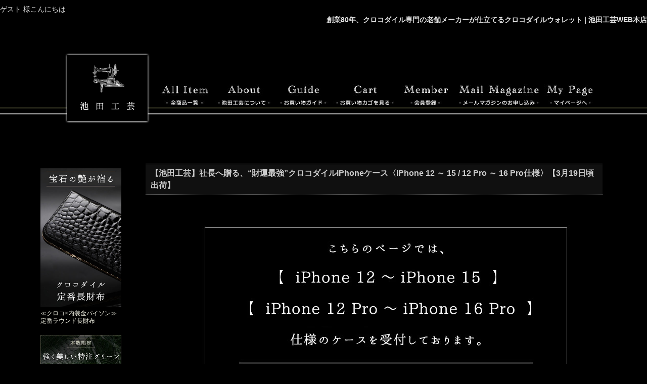

--- FILE ---
content_type: text/html;charset=UTF-8
request_url: https://www.ikedakohgei.jp/c/allitem/373-SB0064-5
body_size: 25953
content:
<!DOCTYPE html>
<html lang="ja"><head>
  <meta charset="UTF-8">
  
  <title>【池田工芸】社長へ贈る、“財運最強”クロコダイルiPhoneケース〈iPhone 12 ～ 15 / 12 Pro ～ 16 Pro仕様〉【3月19日頃出荷】</title>
  <meta name="viewport" content="width=device-width">


    <meta name="description" content="池田工芸の公式ショッピングサイトです。クロコダイル、エキゾチックレザーの国内最大級ブランド">
    <meta name="keywords" content="【池田工芸】社長へ贈る、“財運最強”クロコダイルiPhoneケース〈iPhone 12 ～ 15 / 12 Pro ～ 16 Pro仕様〉【3月19日頃出荷】">
  
  <link rel="stylesheet" href="https://ikeda.itembox.design/system/fs_style.css?t=20251118042546">
  <link rel="stylesheet" href="https://ikeda.itembox.design/generate/theme1/fs_theme.css?t=20251118042546">
  <link rel="stylesheet" href="https://ikeda.itembox.design/generate/theme1/fs_original.css?t=20251118042546">
  
  <link rel="canonical" href="https://www.ikedakohgei.jp/c/allitem/373-SB0064-5">
  
  
  
  
  <script>
    window._FS=window._FS||{};_FS.val={"tiktok":{"enabled":false,"pixelCode":null},"recaptcha":{"enabled":false,"siteKey":null},"clientInfo":{"memberId":"guest","fullName":"ゲスト","lastName":"","firstName":"ゲスト","nickName":"ゲスト","stageId":"","stageName":"","subscribedToNewsletter":"false","loggedIn":"false","totalPoints":"","activePoints":"","pendingPoints":"","purchasePointExpiration":"","specialPointExpiration":"","specialPoints":"","pointRate":"","companyName":"","membershipCardNo":"","wishlist":"","prefecture":""},"enhancedEC":{"ga4Dimensions":{"userScope":{"login":"{@ member.logged_in @}","stage":"{@ member.stage_order @}"}},"amazonCheckoutName":"Amazon Pay","measurementId":"G-BPQFLZE8V6","trackingId":"UA-64454639-1","dimensions":{"dimension1":{"key":"log","value":"{@ member.logged_in @}"},"dimension2":{"key":"mem","value":"{@ member.stage_order @}"}}},"shopKey":"ikeda","device":"PC","productType":"1","cart":{"stayOnPage":false}};
  </script>
  
  <script src="/shop/js/webstore-nr.js?t=20251118042546"></script>
  <script src="/shop/js/webstore-vg.js?t=20251118042546"></script>
  
  
  
  
  
  
  
  
    <script type="text/javascript" >
      document.addEventListener('DOMContentLoaded', function() {
        _FS.CMATag('{"fs_member_id":"{@ member.id @}","fs_page_kind":"product","fs_product_url":"373-SB0064-5"}')
      })
    </script>
  
  
  <!-- **OGPタグ（フリーパーツ）↓↓ -->
<meta property="og:title" content="【池田工芸】社長へ贈る、“財運最強”クロコダイルiPhoneケース〈iPhone 12 ～ 15 / 12 Pro ～ 16 Pro仕様〉【3月19日頃出荷】">
<meta property="og:type" content="">
<meta property="og:url" content="https://www.ikedakohgei.jp/c/allitem/373-SB0064-5">
<meta property="og:image" content="">
<meta property="og:site_name" content="池田工芸WEB本店">
<meta property="og:description" content="池田工芸の公式ショッピングサイトです。クロコダイル、エキゾチックレザーの国内最大級ブランド">
<!-- **OGPタグ（フリーパーツ）↑↑ -->





<style>

.fs-c-button--addToWishList--icon::before {border: 1px solid #FFFFFF !important;
}


</style>
<style type="text/css">



div.ProCommentD{margin-left:5px;padding:5px;font-family:"ヒラギノ丸ゴ Pro W4","Hiragino Maru Gothic Pro","メイリオ",Meiryo,"Lucida Grande",Arial,Helvetica,sans-serif ;font-size:16px;text-align:left!important;background-color:#000000!important;}

span.ComRedLD{font-size:16px;font-weight:bold;color:#DC143C;}

span.ComKM{font-size:14px;font-weight:normal;color:#333;}

span.ComLine{text-decoration:underline;}



</style> 

<script async src="https://www.googletagmanager.com/gtag/js?id=G-BPQFLZE8V6"></script>

<script><!--
_FS.setTrackingTag('%0A%3C%21--+Facebook+Pixel+Code+--%3E%0A%3Cscript%3E%0A%21function%28f%2Cb%2Ce%2Cv%2Cn%2Ct%2Cs%29%7Bif%28f.fbq%29return%3Bn%3Df.fbq%3Dfunction%28%29%7Bn.callMethod%3F%0An.callMethod.apply%28n%2Carguments%29%3An.queue.push%28arguments%29%7D%3Bif%28%21f._fbq%29f._fbq%3Dn%3B%0An.push%3Dn%3Bn.loaded%3D%210%3Bn.version%3D%272.0%27%3Bn.queue%3D%5B%5D%3Bt%3Db.createElement%28e%29%3Bt.async%3D%210%3B%0At.src%3Dv%3Bs%3Db.getElementsByTagName%28e%29%5B0%5D%3Bs.parentNode.insertBefore%28t%2Cs%29%7D%28window%2C%0Adocument%2C%27script%27%2C%27https%3A%2F%2Fconnect.facebook.net%2Fen_US%2Ffbevents.js%27%29%3B%0Afbq%28%27init%27%2C+%271329463590470174%27%29%3B+%2F%2F+Insert+your+pixel+ID+here.%0Afbq%28%27track%27%2C+%27PageView%27%29%3B%0A%3C%2Fscript%3E%0A%3Cnoscript%3E%3Cimg+height%3D%221%22+width%3D%221%22+style%3D%22display%3Anone%22%0Asrc%3D%22https%3A%2F%2Fwww.facebook.com%2Ftr%3Fid%3D1329463590470174%26ev%3DPageView%26noscript%3D1%22%0A%2F%3E%3C%2Fnoscript%3E%0A%3C%21--+DO+NOT+MODIFY+--%3E%0A%3C%21--+End+Facebook+Pixel+Code+--%3E%0A%3C%21--+Global+site+tag+%28gtag.js%29+-+Google+Ads%3A+948395040+--%3E%0A%3Cscript+async+src%3D%22https%3A%2F%2Fwww.googletagmanager.com%2Fgtag%2Fjs%3Fid%3DAW-948395040%22%3E%3C%2Fscript%3E%0A%3Cscript%3E%0A++window.dataLayer+%3D+window.dataLayer+%7C%7C+%5B%5D%3B%0A++function+gtag%28%29%7BdataLayer.push%28arguments%29%3B%7D%0A++gtag%28%27js%27%2C+new+Date%28%29%29%3B%0A%0A++gtag%28%27config%27%2C+%27AW-948395040%27%2C+%7B+%27+allow_enhanced_conversions%27%3Atrue+%7D%29%3B%0A%3C%2Fscript%3E%0A%0A%3Cscript%3E%0Agtag%28%27event%27%2C%27view_item%27%2C+%7B%0A%27value%27%3A+88000%2C%0A%27items%27%3A+%5B%0A%7B%0A%27id%27%3A+483%2C%0A%27google_business_vertical%27%3A+%27retail%27%0A%7D%0A%5D%0A%7D%29%3B%0A%3C%2Fscript%3E%0A%3C%21--+Google+Tag+Manager+--%3E%0A%3Cscript%3E%28function%28w%2Cd%2Cs%2Cl%2Ci%29%7Bw%5Bl%5D%3Dw%5Bl%5D%7C%7C%5B%5D%3Bw%5Bl%5D.push%28%7B%27gtm.start%27%3A%0Anew+Date%28%29.getTime%28%29%2Cevent%3A%27gtm.js%27%7D%29%3Bvar+f%3Dd.getElementsByTagName%28s%29%5B0%5D%2C%0Aj%3Dd.createElement%28s%29%2Cdl%3Dl%21%3D%27dataLayer%27%3F%27%26l%3D%27%2Bl%3A%27%27%3Bj.async%3Dtrue%3Bj.src%3D%0A%27https%3A%2F%2Fwww.googletagmanager.com%2Fgtm.js%3Fid%3D%27%2Bi%2Bdl%3Bf.parentNode.insertBefore%28j%2Cf%29%3B%0A%7D%29%28window%2Cdocument%2C%27script%27%2C%27dataLayer%27%2C%27GTM-KHP8MZZ%27%29%3B%3C%2Fscript%3E%0A%3C%21--+End+Google+Tag+Manager+--%3E%0A%3Cscript+src%3D%22%2F%2Fstatics.a8.net%2Fa8sales%2Fa8sales.js%22%3E%3C%2Fscript%3E%0A%3Cscript+src%3D%22%2F%2Fstatics.a8.net%2Fa8sales%2Fa8crossDomain.js%22%3E%3C%2Fscript%3E%0A%3C%21--+Google+tag+%28gtag.js%29+--%3E%0A%3Cscript+async+src%3D%22https%3A%2F%2Fwww.googletagmanager.com%2Fgtag%2Fjs%3Fid%3DG-4BNK8LM2W8%22%3E%3C%2Fscript%3E%0A%3Cscript%3E%0A++window.dataLayer+%3D+window.dataLayer+%7C%7C+%5B%5D%3B%0A++function+gtag%28%29%7BdataLayer.push%28arguments%29%3B%7D%0A++gtag%28%27js%27%2C+new+Date%28%29%29%3B%0A%0A++gtag%28%27config%27%2C+%27G-4BNK8LM2W8%27%29%3B%0A%3C%2Fscript%3E%0A%3C%21--YSA%E3%82%B5%E3%82%A4%E3%83%88%E3%82%B8%E3%82%A7%E3%83%8D%E3%83%A9%E3%83%AB%E3%82%BF%E3%82%B0--%3E%0A%3Cscript+async+src%3D%22https%3A%2F%2Fs.yimg.jp%2Fimages%2Flisting%2Ftool%2Fcv%2Fytag.js%22%3E%3C%2Fscript%3E%0A%3Cscript%3E%0Awindow.yjDataLayer+%3D+window.yjDataLayer+%7C%7C+%5B%5D%3B%0Afunction+ytag%28%29+%7B+yjDataLayer.push%28arguments%29%3B+%7D%0Aytag%28%7B%22type%22%3A%22ycl_cookie%22%2C+%22config%22%3A%7B%22ycl_use_non_cookie_storage%22%3Atrue%7D%7D%29%3B%0A%3C%2Fscript%3E%0A%3C%21--YSA%E3%82%B5%E3%82%A4%E3%83%88%E3%82%B8%E3%82%A7%E3%83%8D%E3%83%A9%E3%83%AB%E3%82%BF%E3%82%B0%E3%81%93%E3%81%93%E3%81%BE%E3%81%A7--%3E%0A%0A%3C%21--YDA%E3%82%B5%E3%82%A4%E3%83%88%E3%82%B8%E3%82%A7%E3%83%8D%E3%83%A9%E3%83%AB%E3%82%BF%E3%82%B0%EF%BC%88%E3%82%AB%E3%83%BC%E3%83%88%EF%BC%89--%3E%0A%3Cscript+async+src%3D%22https%3A%2F%2Fs.yimg.jp%2Fimages%2Flisting%2Ftool%2Fcv%2Fytag.js%22%3E%3C%2Fscript%3E%0A%3Cscript%3E%0Awindow.yjDataLayer+%3D+window.yjDataLayer+%7C%7C+%5B%5D%3B%0Afunction+ytag%28%29+%7B+yjDataLayer.push%28arguments%29%3B+%7D%0Aytag%28%7B%22type%22%3A%22ycl_cookie%22%2C+%22config%22%3A%7B%22ycl_use_non_cookie_storage%22%3Atrue%7D%7D%29%3B%0A%3C%2Fscript%3E%0A%3C%21--YDA%E3%82%B5%E3%82%A4%E3%83%88%E3%82%B8%E3%82%A7%E3%83%8D%E3%83%A9%E3%83%AB%E3%82%BF%E3%82%B0%EF%BC%88%E3%82%AB%E3%83%BC%E3%83%88%EF%BC%89%E3%81%93%E3%81%93%E3%81%BE%E3%81%A7--%3E%0A%0A%3C%21--YDA%E3%82%B5%E3%82%A4%E3%83%88%E3%82%B8%E3%82%A7%E3%83%8D%E3%83%A9%E3%83%AB%E3%82%BF%E3%82%B0%EF%BC%88CV%EF%BC%89--%3E%0A%3Cscript+async+src%3D%22https%3A%2F%2Fs.yimg.jp%2Fimages%2Flisting%2Ftool%2Fcv%2Fytag.js%22%3E%3C%2Fscript%3E%0A%3Cscript%3E%0Awindow.yjDataLayer+%3D+window.yjDataLayer+%7C%7C+%5B%5D%3B%0Afunction+ytag%28%29+%7B+yjDataLayer.push%28arguments%29%3B+%7D%0Aytag%28%7B%22type%22%3A%22ycl_cookie%22%2C+%22config%22%3A%7B%22ycl_use_non_cookie_storage%22%3Atrue%7D%7D%29%3B%0A%3C%2Fscript%3E%0A%3C%21--YDA%E3%82%B5%E3%82%A4%E3%83%88%E3%82%B8%E3%82%A7%E3%83%8D%E3%83%A9%E3%83%AB%E3%82%BF%E3%82%B0%EF%BC%88CV%EF%BC%89%E3%81%93%E3%81%93%E3%81%BE%E3%81%A7--%3E');
--></script>
</head>
<body class="fs-body-product fs-body-product-373-SB0064-5" id="fs_ProductDetails">
<script><!--
_FS.setTrackingTag('%0A%3C%21--%E3%80%90slurAd%E3%83%AA%E3%83%9E%E3%82%B1%E3%82%BF%E3%82%B0%E3%80%91%E3%81%93%E3%81%93%E3%81%8B%E3%82%89--%3E%0A%0A%3C%21--+%E3%83%AA%E3%83%9E%E3%83%BC%E3%82%B1%E3%83%86%E3%82%A3%E3%83%B3%E3%82%B0+%E3%82%BF%E3%82%B0%E3%81%AE+Google+%E3%82%B3%E3%83%BC%E3%83%89+--%3E%0A%3C%21--------------------------------------------------%0A%E3%83%AA%E3%83%9E%E3%83%BC%E3%82%B1%E3%83%86%E3%82%A3%E3%83%B3%E3%82%B0+%E3%82%BF%E3%82%B0%E3%81%AF%E3%80%81%E5%80%8B%E4%BA%BA%E3%82%92%E7%89%B9%E5%AE%9A%E3%81%A7%E3%81%8D%E3%82%8B%E6%83%85%E5%A0%B1%E3%81%A8%E9%96%A2%E9%80%A3%E4%BB%98%E3%81%91%E3%82%8B%E3%81%93%E3%81%A8%E3%82%82%E3%80%81%E3%83%87%E3%83%AA%E3%82%B1%E3%83%BC%E3%83%88%E3%81%AA%E3%82%AB%E3%83%86%E3%82%B4%E3%83%AA%E3%81%AB%E5%B1%9E%E3%81%99%E3%82%8B%E3%83%9A%E3%83%BC%E3%82%B8%E3%81%AB%E8%A8%AD%E7%BD%AE%E3%81%99%E3%82%8B%E3%81%93%E3%81%A8%E3%82%82%E8%A8%B1%E5%8F%AF%E3%81%95%E3%82%8C%E3%81%BE%E3%81%9B%E3%82%93%E3%80%82%E3%82%BF%E3%82%B0%E3%81%AE%E8%A8%AD%E5%AE%9A%E6%96%B9%E6%B3%95%E3%81%AB%E3%81%A4%E3%81%84%E3%81%A6%E3%81%AF%E3%80%81%E3%81%93%E3%81%A1%E3%82%89%E3%81%AE%E3%83%9A%E3%83%BC%E3%82%B8%E3%82%92%E3%81%94%E8%A6%A7%E3%81%8F%E3%81%A0%E3%81%95%E3%81%84%E3%80%82%0Ahttp%3A%2F%2Fgoogle.com%2Fads%2Fremarketingsetup%0A---------------------------------------------------%3E%0A%0A%0A%3Cscript+type%3D%22text%2Fjavascript%22%3E%0A%2F*+%3C%21%5BCDATA%5B+*%2F%0Avar+google_conversion_id+%3D+872216534%3B%0Avar+google_custom_params+%3D+window.google_tag_params%3B%0Avar+google_remarketing_only+%3D+true%3B%0A%2F*+%5D%5D%3E+*%2F%0A%3C%2Fscript%3E%0A%3Cscript+type%3D%22text%2Fjavascript%22+src%3D%22%2F%2Fwww.googleadservices.com%2Fpagead%2Fconversion.js%22%3E%0A%3C%2Fscript%3E%0A%3Cnoscript%3E%0A%3Cdiv+style%3D%22display%3Ainline%3B%22%3E%0A%3Cimg+height%3D%221%22+width%3D%221%22+style%3D%22border-style%3Anone%3B%22+alt%3D%22%22+src%3D%22%2F%2Fgoogleads.g.doubleclick.net%2Fpagead%2Fviewthroughconversion%2F872216534%2F%3Fvalue%3D1%26guid%3DON%26script%3D0%22%2F%3E%0A%3C%2Fdiv%3E%0A%3C%2Fnoscript%3E%0A%0A%3C%21--%E3%80%90slurAd%E3%83%AA%E3%83%9E%E3%82%B1%E3%82%BF%E3%82%B0%E3%80%91%E3%81%93%E3%81%93%E3%81%BE%E3%81%A7--%3E%0A%0A%3C%21--%E3%80%90slurYd%E3%83%AA%E3%82%BF%E3%82%B2%E3%82%BF%E3%82%B0%E3%80%91%E3%81%93%E3%81%93%E3%81%8B%E3%82%89--%3E%0A%0A%3C%21--+Yahoo+Code+for+your+Target+List+--%3E%0A%3Cscript+type%3D%22text%2Fjavascript%22+language%3D%22javascript%22%3E%0A%2F*+%3C%21%5BCDATA%5B+*%2F%0Avar+yahoo_retargeting_id+%3D+%27Y6RVQ5HKZC%27%3B%0Avar+yahoo_retargeting_label+%3D+%27%27%3B%0Avar+yahoo_retargeting_page_type+%3D+%27%27%3B%0Avar+yahoo_retargeting_items+%3D+%5B%7Bitem_id%3A+%27%27%2C+category_id%3A+%27%27%2C+price%3A+%27%27%2C+quantity%3A+%27%27%7D%5D%3B%0A%2F*+%5D%5D%3E+*%2F%0A%3C%2Fscript%3E%0A%3Cscript+type%3D%22text%2Fjavascript%22+language%3D%22javascript%22+src%3D%22%2F%2Fb92.yahoo.co.jp%2Fjs%2Fs_retargeting.js%22%3E%3C%2Fscript%3E%0A%0A%3C%21--%E3%80%90slurYd%E3%83%AA%E3%82%BF%E3%82%B2%E3%82%BF%E3%82%B0%E3%80%91%E3%81%93%E3%81%93%E3%81%BE%E3%81%A7--%3E%0A%0A%0A%3C%21--+Google+Tag+Manager+%28noscript%29+--%3E%0A%3Cnoscript%3E%3Ciframe+src%3D%22https%3A%2F%2Fwww.googletagmanager.com%2Fns.html%3Fid%3DGTM-KHP8MZZ%22%0Aheight%3D%220%22+width%3D%220%22+style%3D%22display%3Anone%3Bvisibility%3Ahidden%22%3E%3C%2Fiframe%3E%3C%2Fnoscript%3E%0A%3C%21--+End+Google+Tag+Manager+%28noscript%29+--%3E');
--></script>
<div class="fs-l-page">
<header class="fs-l-header">
<div class="fs-l-header__leftContainer">
<!-- **ウェルカムメッセージ（フリーパーツ ）↓↓ -->
<div class="fs-l-header__welcomeMsg fs-clientInfo">
  <div class="fs-p-welcomeMsg">{@ member.last_name @} {@ member.first_name @} 様こんにちは</div>
  <div class="fs-p-memberInfo is-loggedIn--{@ member.logged_in @}">
    <span class="fs-p-memberInfo__stage is-staged--{@ member.stage_no @}">{@ member.stage_name @}会員</span>
    <span class="fs-p-memberInfo__points">{@ member.active_points @}ポイント</span>
  </div>
</div>
<!-- **ウェルカムメッセージ（フリーパーツ ）↑↑ -->

<!-- **ドロワーメニューアイコン（フリーパーツ）↓↓ -->
<div class="fs-l-header__drawerOpener">
  <label for="fs_p_ctrlDrawer" class="fs-p-drawerButton fs-p-drawerButton--open">
    <i class="fs-p-drawerButton__icon fs-icon--navCtrl"></i>
    <span class="fs-p-drawerButton__label">menu</span>
  </label>
</div>
<!-- **ドロワーメニューアイコン（フリーパーツ）↑↑ -->
</div>
<div align="right">
<b>創業80年、クロコダイル専門の老舗メーカーが仕立てるクロコダイルウォレット | 池田工芸WEB本店</b>
</div>
<div onclick = "gtag(
      'event',
      'click',
      {'event_category':'header','event_label':'header'}
      );">

<style type="text/css">

.header210514{
    color:#e2e2e2;
    width :100%;
    min-width:1200px;
    height:21px;
}

.header-right210514 p{
    text-align: right;
    font-size:14px;
    font-weight: bold;
    margin: 0px;
}

.header-left210514 p{
    font-size:14px;
    margin:0px;
    text-align: left;
}

.logo210514{
    float:left;
    position: relative;
    right:10px;
    bottom:20px;
    margin-top: -20px;
}

.header-wrap210514 {
    width:100%;
    height:180px;
    background-image: url(https://ikeda.itembox.design/item/etc/iketopm-head_01.jpg);
    background-position-y: 150px;
    float:left;

}

.header-custom {
    width:100%;
    height:420px;
    float:left;
    position: relative;
    margin:0 auto;
}

.header-230106 {
    width:100%;
    height:120px;
    float:left;
    position: relative;
    margin:0 auto;
}

.header-231003 {
    width:100%;
    float:left;
    position: relative;
    margin:0 auto;
}

.header-line210514{
    width:1050px;
    margin:0 auto;
    position: relative;
    top:0px;
    left:20px;
}
.header-menu210514{
    margin: 50px 0px 0px 10px;
}
.header-btns210514{
    margin-top:45px;
}

.header-comment {
    width:100%;
    text-decoration:underline;/*下線を引く*
}


</style>

<header class="header210514">
<br>

<!--開運日前お届けバナー
    <div class="header-230106">
         <div class="header-line210514">
<img src="https://image.rakuten.co.jp/bagcollection/cabinet/images/header240123sk.jpg"><br><br>
        </div>
    </div>
<br>
開運日前お届けバナー-->

<!--ヘッダー新開運日バナーここから-->
<div class="hbanner-container" class="header-231003">
         <div class="header-line210514">
<img id="hbanner-image" src="" alt="hBanner Image">
</div>
</div>

<script type="text/javascript">
// 現在の日付を取得
var today = new Date();
var year = today.getFullYear();
var month = today.getMonth() + 1;
var day = today.getDate();

// 日付をフォーマットしてバナーのファイル名を生成
var formattedDate = year + "" + (month < 10 ? "0" : "") + month + "" + (day < 10 ? "0" : "") + day;
var bannerFileName = "https://ikeda.itembox.design/item/headers/header_" + formattedDate + ".jpg"; // パスを追加

// バナーの画像要素を取得してファイルを設定
var bannerImage = document.getElementById("hbanner-image");
bannerImage.src = bannerFileName;

// バナーのプリロード
var bannerToPreload = new Image();
bannerToPreload.src = bannerFileName;
</script>
<!--ヘッダー新開運日バナーここまで-->



<!--開運日バナー
    <div class="header-230106">
         <div class="header-line210514">
<img src="https://image.rakuten.co.jp/bagcollection/cabinet/images/header_230930.jpg"><br><br>
        </div>
    </div>
<br>
開運日バナーここまで-->
<!--最強開運日前お届けテキスト
<div align="center">
<b><br>
1年で最も縁起の良い日に、使い始められるように。<br>
2023年「最強開運日」(3/21)前お届け分、ただいまオーダー受付中です。</b><br>
</div>
-->

<!--
    <div class="header-custom">
         <div class="header-line210514">
    <a href="https://www.ikedakohgei.jp/c/allitem/373-A0042-0" target="_top"><img src="https://image.rakuten.co.jp/bagcollection/cabinet/bbb/driveorder4.jpg"><br><br></a>
        </div>
    </div>
-->

<!--年内お届け
<div class="header-comment" align="center">
    <p><a href="https://www.ikedakohgei.jp/c/allitem/in2022?utm_source=header&utm_medium=banner&utm_campaign=banner"><font color="#FF7F31" size="4"><br><br>【ご一読ください】クリスマス前＆年末年始のお届けにつきまして≫</font></a></p>
年内お届け-->

    <div class="header-wrap210514">

     <div class="header-line210514">
     <div class="logo210514"><a href="https://www.ikedakohgei.jp/"><img class="ikeda-icon" src="https://ikeda.itembox.design/item/iketopm-kanban2.png"></a></div>

     <div class="header-menu210514">
      
      <a class="header-btns210514" href="https://www.ikedakohgei.jp/f/511"><img src="https://ikeda.itembox.design/item/etc/iketopm-head2_03.jpg"></a>
      <a class="header-btns210514" href="https://www.ikedakohgei.jp/f/501"><img src="https://ikeda.itembox.design/item/etc/iketopm-head2_04.jpg"></a>
      <a class="header-btns210514" href="https://www.ikedakohgei.jp/f/guide"><img src="https://ikeda.itembox.design/item/etc/iketopm-head2_05.jpg"></a>
      <a class="header-btns210514" href="https://www.ikedakohgei.jp/p/cart"><img src="https://ikeda.itembox.design/item/etc/iketopm-head2_06.jpg"></a>
      <a class="header-btns210514" href="https://www.ikedakohgei.jp/p/register"><img src="https://ikeda.itembox.design/item/etc/iketopm-head2_07.jpg"></a>
      <a class="header-btns210514" href="https://www.ikedakohgei.jp/p/newsletter/subscribe"><img src="https://ikeda.itembox.design/item/etc/iketopm-head2_08.jpg"></a>
      <a class="header-btns210514" href="https://www.ikedakohgei.jp/my/top"><img src="https://ikeda.itembox.design/item/etc/iketopm-head2_09.jpg"></a>
      </div>
    　</div>

     
    </div>
   
  </header>
</div>
<div style="clear:both;"></div>
</header>
<div style="width:1120px;margin:0 auto;">
<div onclick = "gtag(
      'event',
      'click',
      {'event_category':'side','event_label':'side'}
      );">


<div class="sideall">
<style type="text/css">

/**{margin:0;padding:0;}
html{overflow:auto;}
body{background-color:#000;font-family:"ヒラギノ丸ゴ Pro W4","Hiragino Maru Gothic Pro","メイリオ",Meiryo,"Lucida Grande",Arial,Helvetica,sans-serif !important;color:ivory;line-height:1.4; margin:0;}
img {border:0;vertical-align:bottom;}
img[src="/fs/image/poweredby.gif"] {display:none !important;}
a[href^="https://promotion.wisecart.ne.jp/index.asp?pin=y"]{display:none !important;}
ul,li {margin:0;padding:0;list-style:none;}
a:link{color:ivory;text-decoration:none;}
a:visited{color:ivory;}
a:active{color:goldenrod;}
a:hover{color:goldenrod;text-decoration:underline;}
table,tr,td{background-color:#000;color:ivory;}*/
img.Imgtp20{margin-top:20px;}
img.ImgMb3{margin-bottom:3px;}
img.ImgMb10{margin-bottom:10px;}

img.ImgS113{-moz-box-shadow: 1px 1px 3px #aaa;-webkit-box-shadow: 1px 1px 3px #aaa;box-shadow: 1px 1px 3px #aaa;z-index:50;}

span.TextMin{font-size:8px;}


/*h1{float:right;margin-top: 5px;margin-right:16px;margin-bottom: 10px;font-size:11px;color:ivory;}*/
    


div#LeftNavi{float:left;width:200px;margin-top:30px;background-color:#000;color:#ivory;list-style:none;font-family:"ヒラギノ丸ゴ Pro W4","Hiragino Maru Gothic Pro","メイリオ",Meiryo,"Lucida Grande",Arial,Helvetica,sans-serif ;}
div#LeftNavi h4 { margin:2px 0px; color: white;clear: both; font-size:12px; font-weight:bold; font-family:"ヒラギノ丸ゴ Pro W4","Hiragino Maru Gothic Pro","メイリオ",Meiryo,"Lucida Grande",Arial,Helvetica,sans-serif ;}
div#LeftNavi a:link{color:ivory;}
div#LeftNavi a:active{color:ivory;}
div#LeftNavi a:visited{color:ivory;}
div#LeftNavi a:hover{color:goldenrod;}
div#LeftNavi img{margin-bottom:5px;}
    div#LeftNavi h4{color: white;clear:both;}

ul.LeftNaviPressList{float:left;width:170px;margin:7px 0  18px 0;font-size:12px;list-style:none;}
ul.LeftNaviPressList li{float:left;width:160px;margin-bottom:20px;text-align:left;line-height:15px;list-style:none;color:ivory;}

ul.LeftNaviBanner{float:left;width:170px;margin:7px 0 10px 0;list-style:none;}
ul.LeftNaviBanner li{float:left;width:170px;margin-bottom:0px;list-style:none;}

ul.LeftNaviList{float:left;width:135px;margin:0 0 18px 0px;font-size:12px;list-style:none;}
ul.LeftNaviList li{float:left;width:135px;background: url(https://ikeda.itembox.design/item/etc/left_listmarkm.gif) no-repeat;margin-bottom:0px;padding-left:20px;line-height:20px;list-style:none;}

</style>



<div id="LeftNavi">

<ul class="LeftNaviPressList">

<li>
<a href="https://www.ikedakohgei.jp/c/allitem/373-S2472-6" onclick="gtag('event', 'footer', {'event_category': 'footer','event_label': 'itemside'});" target="_top">
<img src="https://ikeda.itembox.design/item/item/round/s2472-6_157.jpg" alt="ダブルパイソン" class="over1" /></a>
≪クロコ×内装金パイソン≫<br>定番ラウンド長財布</li>

<li>
<a href="https://www.ikedakohgei.jp/c/allitem/377-S2772-0-4098" onclick="gtag('event', 'footer', {'event_category': 'footer','event_label': 'itemside'});" target="_top">
<img src="https://image.rakuten.co.jp/bagcollection/cabinet/images/s2772-0-4098_157_1_1.jpg" alt="王者の緑" class="over1" /></a>
≪本数限定≫<br>"王者の緑"クロコダイル財布</li>

<li>
<a href="https://www.ikedakohgei.jp/c/allitem/377-S2772-0-7398" onclick="gtag('event', 'footer', {'event_category': 'footer','event_label': 'itemside'});" target="_top">
<img src="https://image.rakuten.co.jp/bagcollection/cabinet/mattwallet/s2772-0-7398_157_2.jpg" alt="藍染めクロコ財布" class="over1" /></a>
《本数限定》<br>「藍染めクロコダイル」財布</li>

<!--
<li>
<a href="https://www.ikedakohgei.jp/c/allitem/373-S2472-5" target="_top">
<img src="https://ikeda.itembox.design/item/item/round/s2472-5_157_new2.jpg" alt="ミリオンウォレット" class="over1" /></a>
≪100万円専用≫人気No.1『ミリオンウォレット』</li>
-->

<!--
<li>
<a href="https://www.ikedakohgei.jp/c/allitem/373-C5127-2" target="_top">
<img src="https://image.rakuten.co.jp/bagcollection/cabinet/bbb/driveorder5.jpg" alt="ボディバッグ" class="over1" /></a>
≪限定生産≫<br>ドライブバッグシリーズ</li>
-->

<!--
<li>
<a href="https://www.ikedakohgei.jp/c/allitem/373-S2772-0-1098" target="_top">
<img src="https://image.rakuten.co.jp/bagcollection/cabinet/side/side_order_211108.jpg" alt="ボディバッグ" class="over1" /></a>
《本数限定》<br>ホールカットオーダー会</li>
-->

<!--
<li>
<a href="https://www.ikedakohgei.jp/c/allitem/377-S2772-0-65" target="_top">
<img src="https://image.rakuten.co.jp/bagcollection/cabinet/images/s2772-0-65_157.jpg" alt="バニラクロコダイル" class="over1" /></a>
《特別企画》<br>永久不滅のクロコダイル</li>
-->

<!--
<li>
<a href="https://www.ikedakohgei.jp/c/allitem/377-S2419-2-40BT" target="_top">
<img src="https://image.rakuten.co.jp/bagcollection/cabinet/mattwallet/s2419-2-40_157.jpg" alt="藍染クロコダイル" class="over1" /></a>
《最新作》<br>「王者の緑」2つ折り財布</li>
-->

<!--
<li>
<a href="https://www.ikedakohgei.jp/c/allitem/377-S2772-5-TA" target="_top">
<img src="https://image.rakuten.co.jp/bagcollection/cabinet/mattwallet/s2772-5-73_157.jpg" alt="藍染クロコダイル" class="over1" /></a>
《最新作》<br>本数限定・第2回オーダー会</li>
-->

<!--
<li>
<a href="https://www.ikedakohgei.jp/c/allitem/377-S2772-0-AB99" target="_top">
<img src="https://ikeda.itembox.design/item/item/matte/s2772-0-ab99_157.jpg" alt="シルククロコダイル顎財布" class="over1" /></a>
《残りわずか》<br>本数限定オーダー受付中</li>
-->

<!--
<li>
<a href="https://www.ikedakohgei.jp/c/allitem/wallet/377-S2772-0-4098" target="_top">
<img src="https://image.rakuten.co.jp/bagcollection/cabinet/mattwallet/s2772-0-4098_314.jpg" alt="藍染クロコダイル" class="over1" /></a>
《80周年記念》<br>「王者の緑」クロコダイル</li>
-->

<!--
<li>
<a href="/c/allitem/373-S2772-5?utm_source=side&utm_medium=banner&utm_campaign=top" target="_top">
<img src="https://image.rakuten.co.jp/bagcollection/cabinet/side/s2772-5_custom157.jpg" alt="" class="over1" /></a>
≪期間限定≫<br>『JAPAN』カスタム企画</li>
-->


<li><a href="/f/501" target="_top"><img src="https://image.rakuten.co.jp/bagcollection/cabinet/side/side_ouju.jpg" alt="黄綬褒章を受章した創業者・池田順一" class="over1" width="157px" /></a>
</li>


</ul>



<style type="text/css">

.menu{
    width: 200px;

    color:white;
    background-color:#000;
    font-size:12px;
    float:left;
    clear:left;  
    
}
.menu a {
    color:ivory;
    text-decoration: none;
    font-size:12px;
}
.menu a:hover{
    text-decoration: underline;
    color:goldenrod;
}
.menu img{
    margin-left: 0px;
}
.menu h4{
    line-height: 15px;
    margin-bottom: 0px;
    margin-left:0px;
}


.category210514{
    width: 200px;
    height: px;
    color:white;
    background-color:#000;
    font-size:12px;
    float:left;
    clear:left;  
    margin-bottom: 30px;

}
.category210514 a {
    color:ivory;
    text-decoration: none;
    font-size:12px;
}
.category210514 a:hover{
    text-decoration: underline;
    color:goldenrod;
}

.category210514 h4{
    line-height: 15px;
    margin-bottom: 0px;
    margin-left:0px;
}


.category-img210514{
    width:150px;
    height:40px;
    margin:30px 10px 0px 0px;
    box-shadow:1px 1px 3px #aaa;
}
.pickup-item{
    box-shadow: 1px 1px 3px #aaa;
    margin-bottom: 80px;
    margin-top:30px;
}
.information{
    box-shadow: 1px 1px 3px #aaa;
    margin-bottom: 10px;
}
.left-text{
    line-height: 15px;
    padding-bottom: 10px;
    padding-left:0px;
    font-size:11px;
    text-align: center;
    width;150px;
}

.left-text2{
    line-height: 15px;
    padding-bottom: 10px;
    padding-left:0px;
    font-size:11px;
}



.left-bottom-images{
    margin-bottom:25px;
}

.left-list210514{
    margin-top:0px;
}
li.list-top210514 {
    width: 150px;
}

.left-list210514 li{
    background-image: url(https://ikeda.itembox.design/item/etc/left_listmarkm.gif);
    background-repeat: no-repeat;
    background-position-x: -5px;
    padding-left: 15px;
    width:150px;
    line-height: 20px;
    font-family:"ヒラギノ丸ゴ Pro W4","メイリオ","Lucida Grande",Arial,Helvetica,sans-serif;
}
.left-list210514 h4{
    font-weight: bold;
}

li{
    list-style:none;
}
ul {
    padding-inline-start: unset;
}
* {
    box-sizing: border-box;
}
a img:hover{
    transition:0.4s ease-in-out;
    opacity: 0.8;
}

a{
    text-decoration: none;
}
a:hover{
    text-decoration: underline;
}


</style>

<div class="category210514">


<img class="category-img210514" src="https://ikeda.itembox.design/item/images/side/side_new_category.jpg">
    
      <h4 ><a href="https://www.ikedakohgei.jp/c/allitem/wallet/longwallet/wgold">
        ●人気シリーズ<br>内装ゴールドパイソン</a></h4>

       <ul class="left-list210514">
         
        <li><a href="https://www.ikedakohgei.jp/c/allitem/373-S2472-5">ミリオン財布<br>（100万円収納内装）</a></li>
        <li><a href="https://www.ikedakohgei.jp/c/allitem/373-S2472-6">「池田のクロ」<br>定番長財布</a></li>
        <li><a href="https://www.ikedakohgei.jp/c/allitem/373-S2772-0-1098">「池田のクロ」<br>一枚革財布</a></li>
<!--
        <li><a href="https://www.ikedakohgei.jp/c/allitem/373-S2772-0">長財布（ラウンドビッグ/カラー）</a></li>
--> 
         <li><a href="https://www.ikedakohgei.jp/c/allitem/373-S2675-0-1098">黒艶クロコダイル<br>長札入れ</a></li>
<!--
        <li><a href="https://www.ikedakohgei.jp/c/allitem/377-S2772-5-TA">藍染めクロコ<br>「守護財布」</a><br></li>
--> 
 　　　　 <li><a href="https://www.ikedakohgei.jp/c/allitem/wallet/377-S2772-0-4098">“王者の緑”クロコ<br>一枚革財布</a><br></li>
       <li><a href="https://www.ikedakohgei.jp/c/allitem/377-S2772-0-7398">藍染めクロコ<br>一枚革財布</a><br></li>
<!--
　　　　　<li><a href="https://www.ikedakohgei.jp/c/allitem/377-S2772-5-TT">“王者の緑”クロコ<br>「守護財布」</a><br></li>
--> 
        <li><a href="https://www.ikedakohgei.jp/c/allitem/377-S2472-6">黒マット<br>定番長財布</a></li>
        <li><a href="https://www.ikedakohgei.jp/c/allitem/377-S2772-0-10">黒マット<br>一枚革財布</a></li>
<!--
        <li><a href="https://www.ikedakohgei.jp/c/allitem/373-K0003-0">天下統一財布</a></li>
--> 
        <li><a href="https://www.ikedakohgei.jp/c/allitem/373-S2772-4">天下統一財布<br>“グランデ”</a><br></li>
        <li><a href="https://www.ikedakohgei.jp/c/allitem/373-S2772-5">天下統一財布<br>“ジャパン”</a><br></li>

<!--
　　　　　<li><a href="https://www.ikedakohgei.jp/c/allitem/377-S2772-0-SB">“三千墨染め”クロコ<br>一枚革財布</a><br></li>
        <li><a href="https://www.ikedakohgei.jp/c/allitem/377-S2772-5-TS">“三千墨染め”クロコ<br>「守護財布」</a><br></li>
       </ul>
--> 
       

       <h4><a href="https://www.ikedakohgei.jp/c/allitem/wallet/longwallet" >●長札入れ</a></h4>

       <ul class="left-list210514">
      <li><a href="https://www.ikedakohgei.jp/c/allitem/373-S2675-0-1098">黒艶クロコダイル<br>長札入れ</a></li>
      <li><a href="https://www.ikedakohgei.jp/c/allitem/377-S2675-0-40MT">“王者の緑”クロコ<br>“無双”長札入れ</a><br></li>
      <li><a href="https://www.ikedakohgei.jp/c/allitem/377-S2675-0-73MA">藍染めクロコ<br>“無双”長札入れ</a><br></li>
<!--
      <li><a href="https://www.ikedakohgei.jp/c/allitem/377-S2675-0-SBMS">“三千墨染め”クロコ<br>“無双”長札入れ</a><br></li>
       </ul>
--> 
       <h4><a href="https://www.ikedakohgei.jp/c/allitem/wallet">●その他の財布</a></h4>

       <ul class="left-list210514">
         <li><a href="https://www.ikedakohgei.jp/c/allitem/373-S2419-0-1098">黒艶クロコダイル<br>2つ折り財布</a><br></li>
         <li><a href="https://www.ikedakohgei.jp/c/allitem/377-S2419-2-73BA">藍染めクロコダイル<br>2つ折り財布</a><br></li>
         <li><a href="https://www.ikedakohgei.jp/c/allitem/377-S2419-2-40BT">“王者の緑”クロコ<br>2つ折り財布</a><br></li>
<!--
         <li><a href="https://www.ikedakohgei.jp/c/allitem/377-S2419-2-SBBS">“三千墨染め”クロコ<br>2つ折り財布</a><br></li>
--> 
         <li><a href="https://www.ikedakohgei.jp/c/allitem/377-S2419-2">黒マットクロコ<br>2つ折り財布</a><br></li>
         <li><a href="https://www.ikedakohgei.jp/c/allitem/377-S2419-2-A">マットクロコ<br>「顎」2つ折り財布</a><br></li>
        <li><a href="https://www.ikedakohgei.jp/c/allitem/373-S2740-0-1098">マルチウォレット<br>(ブラック)</a></li>
        <li><a href="https://www.ikedakohgei.jp/c/allitem/373-S2740-0-">マルチウォレット<br>(カラー)</a></li>

<!--
        <li><a href="https://www.ikedakohgei.jp/c/allitem/377-S2740-0-73A1">藍染めクロコダイル<br>マルチウォレット</a></li>
-->        
       </ul>

       <h4><a href="https://www.ikedakohgei.jp/c/allitem/bag/body">●ボディバッグ</a></h4>

      <ul class="left-list210514">
        <li><a href="https://www.ikedakohgei.jp/c/allitem/377-A0003-7">オールクロコダイル<br>ボディバッグ</a></li>
        <li><a href="https://www.ikedakohgei.jp/c/allitem/377-A0003-8-28">藍染めクロコダイル<br>ボディバッグ</a></li>
        <li><a href="https://www.ikedakohgei.jp/c/allitem/377-A0003-8-30">王者の緑クロコダイル<br>ボディバッグ</a></li>
        <li><a href="https://www.ikedakohgei.jp/c/allitem/373-A0003-6">パイソンボディバッグ　デラックス</a></li>
        <li><a href="https://www.ikedakohgei.jp/c/allitem/373-A0003-5">ボディバッグ デラックス</a></li>
　　　　 <li><a href="https://www.ikedakohgei.jp/c/allitem/377-A0046-0">クロコ＆パイソン<br>巨大ストリングバッグ</a></li>
        <li><a href="https://www.ikedakohgei.jp/c/allitem/377-A0025-2">パイソンジムサック</a></li>
      </ul>
　　　　　
　　　
      <h4><a href="https://www.ikedakohgei.jp/c/allitem/bag/boston">●ボストンバッグ</a></h4>

      <ul class="left-list210514">
　　　　　<li><a href="https://www.ikedakohgei.jp/c/allitem/377-C5127-3">オールクロコダイルBBB</a></li>
        <li><a href="https://www.ikedakohgei.jp/c/allitem/373-C5127-2">パイソンBBB</a></li>
　　　　　<li><a href="https://www.ikedakohgei.jp/c/allitem/373-C5127">クロコ×牛革(BBB)</a></li>
        <li><a href="https://www.ikedakohgei.jp/c/allitem/bag/377-A0136B-0">“弾丸出張”ボストン</a></li>
        <li><a href="https://www.ikedakohgei.jp/c/allitem/bag/377-A0136B-0-AA">オール藍染め<br>“弾丸出張”ボストン</a></li>
        <li><a href="https://www.ikedakohgei.jp/c/allitem/bag/373-A0058-2">シルクパイソンボストン</a></li>
<!--
        <li><a href="https://www.ikedakohgei.jp/c/allitem/377-A0023-0-6098">ラージクロコダイル<br>ラージボストン</img></a><br></li>
-->
        <li><a href="https://www.ikedakohgei.jp/c/allitem/377-A0023-5-1010">オール「ポロサス」<br>ラージボストン</img></a><br></li> 
        <li><a href="https://www.ikedakohgei.jp/c/allitem/377-A0023-4-1098">創業80周年記念<br>ラージボストン</img></a><br></li>
      </ul>


      <h4><a href="https://www.ikedakohgei.jp/c/allitem/bag/tote">●トートバッグ</a></h4>

      <ul class="left-list210514">
        <li><a href="https://www.ikedakohgei.jp/c/allitem/377-A0115-0">オールクロコダイル<br>ラウンジトート</a></li>
        <li><a href="https://www.ikedakohgei.jp/c/allitem/377-A0115-3">クロコ×パイソン<br>ラウンジトート</a></li>
        <li><a href="https://www.ikedakohgei.jp/c/allitem/377-A0047-0">一枚革スクエアトート</a></li>
　　　　<li><a href="https://www.ikedakohgei.jp/c/allitem/377-A0105-0">クロコ×パイソン<br>ショルダートート「粋」</img></a><br></li>
　　　　<li><a href="https://www.ikedakohgei.jp/c/allitem/377-A0105-0-AA">オール藍染め<br>ショルダートート「粋」</img></a><br></li>
　　　　 <li><a href="https://www.ikedakohgei.jp/c/allitem/373-C4768-9">ビッグパイソントート</a></li>
        <li><a href="https://www.ikedakohgei.jp/c/allitem/373-A0042-0">ドライバートールトート</a></li>
        <li><a href="https://www.ikedakohgei.jp/c/allitem/373-C5050-4">オールクロコダイル<br>艶トート</a></li>
      　<li><a href="https://www.ikedakohgei.jp/c/allitem/377-A0070-0-BA">藍染めクロコ<br>パイソンミニトート</img></a><br></li>
　　　　<li><a href="https://www.ikedakohgei.jp/c/allitem/377-A0114-2">藍染めクロコ<br>会食ブリーフバッグ</img></a><br></li>
　　　　<li><a href="https://www.ikedakohgei.jp/c/allitem/377-A0116-0">王者の緑クロコ<br>ショルダートート「参」</img></a><br></li>
        <li><a href="https://www.ikedakohgei.jp/c/allitem/373-C5082">クロコ×牛革トート</a></li>
        <li><a href="https://www.ikedakohgei.jp/c/allitem/373-A0111-2">クロコ×パイソントート</img></a></li>
      　<li><a href="https://www.ikedakohgei.jp/c/allitem/377-A0021-0">“シルククロコ”<br>4-Wayトート</img></a><br></li>
      </ul>



      <h4><a href="https://www.ikedakohgei.jp/c/allitem/bag/document">●クラッチバッグ</a></h4>

      <ul class="left-list210514">
        <li><a href="https://www.ikedakohgei.jp/c/allitem/377-A0063-0">オールクロコダイル<br>クラッチバッグ</a></li>

<!--
        <li><a href="https://www.ikedakohgei.jp/c/allitem/373-C5127">バディボストンバッグ(BBB)</a></li>

        <li><a href="https://www.ikedakohgei.jp/c/allitem/373-C5457">ビジネスブリーフ</a></li>
-->
       
      </ul>

　　　　 <h4><a href="">●ブリーフバッグ</a></h4>

      <ul class="left-list210514">
       <li><a href="https://www.ikedakohgei.jp/c/allitem/377-A0114-0">オールクロコダイル<br>“ディナーブリーフ”</a><br></li>
　　　　<li><a href="https://www.ikedakohgei.jp/c/allitem/377-A0114-2">クロコ×パイソン<br>会食ブリーフバッグ</img></a><br></li>
       <li><a href="https://www.ikedakohgei.jp/c/allitem/373-C5457-2">ビジネスブリーフ</a><br></li>

       
      </ul>



      <h4><a href="https://www.ikedakohgei.jp/c/allitem/artisan">●アルチザンクロコダイル</a></h4>

      <ul class="left-list210514">
<!--
        <li><a href="https://www.ikedakohgei.jp/c/allitem/377-S2772-0-6498">アリゲータービッグウォレット〈トゥルティエールグレー〉</a></li>
        <li><a href="https://www.ikedakohgei.jp/c/allitem/373-C4768-9">超希少7m級ビッグパイソントート</a></li>
-->
        <li><a href="https://www.ikedakohgei.jp/c/allitem/377-S2772-0-MN">「100年ネイビー」一枚革財布</a></li>
        <li><a href="https://www.ikedakohgei.jp/c/allitem/377-S2472-6-MN">「100年ネイビー」定番長財布</a></li>
　　　　 <li><a href="https://www.ikedakohgei.jp/c/allitem/377-S2419-2-MN">「100年ネイビー」2つ折り財布</a></li>
        <li><a href="https://www.ikedakohgei.jp/c/allitem/377-S2772-0-MBN1">「海神」一枚革財布</a></li>
        <li><a href="https://www.ikedakohgei.jp/c/allitem/377-S2472-6-MBN1">「海神」定番長財布</a></li>
　　　　 <li><a href="https://www.ikedakohgei.jp/c/allitem/377-S2419-0-MBN1">「海神」2つ折り財布</a></li>
　　　 <li><a href="https://www.ikedakohgei.jp/c/allitem/377-S2740-0-MBN1">「海神」マルチウォレット</a></li>
        <li><a href="https://www.ikedakohgei.jp/c/allitem/377-S2772-0-MS">「想」一枚革財布</a></li>
        <li><a href="https://www.ikedakohgei.jp/c/allitem/377-S2472-6-MS">「想」定番長財布</a></li>
　　　　 <li><a href="https://www.ikedakohgei.jp/c/allitem/377-S2740-0-MS">「想」マルチウォレット</a></li>
<!--
　　　　 <li><a href="https://www.ikedakohgei.jp/c/allitem/377-A0003-A-MN">アルチザンクロコボディバッグ〈100年ネイビー〉</a></li>
　　　　 <li><a href="https://www.ikedakohgei.jp/c/allitem/377-S2772-0-MKN1">アルチザンクロコ一枚革財布〈玉露の緑〉</a><br></li>
　　　　 <li><a href="https://www.ikedakohgei.jp/c/allitem/377-S2472-6-MKN1">アルチザンクロコ定番長財布〈玉露の緑〉</a><br></li>
　　　　 <li><a href="https://www.ikedakohgei.jp/c/allitem/377-S2740-0-MKN1">アルチザンクロコマルチウォレット〈玉露の緑〉</a><br></li>
-->
      </ul>



      <h4><a href="https://www.ikedakohgei.jp/c/allitem/python">●パイソン シリーズ</a></h4>

      <ul class="left-list210514">
        <li><a href="https://www.ikedakohgei.jp/c/allitem/373-S2472-5-9999">オールゴールド
          ミリオンウォレット</a></li>
        <li><a href="https://www.ikedakohgei.jp/c/allitem/373-S2772-2-9999">オールゴールド
          ビッグウォレット</img></a></li>
        <li><a href="https://www.ikedakohgei.jp/c/allitem/373-S2418-0-9999">オールゴールド
          名刺ケース</a></li>
　　　　 <li><a href="https://www.ikedakohgei.jp/c/allitem/python/373-S2772-0-8998">パイソン一枚革〈翡翠〉</a><br></li>
        <li><a href="https://www.ikedakohgei.jp/c/allitem/373-S2772-0-9198">パイソン一枚革財布〈トゥルティエールグレー〉</a></li>
     　<li><a href="https://www.ikedakohgei.jp/c/allitem/373-S2772-0-9098">パイソン一枚革財布〈フェニックス〉</a><br></li>

      </ul>


      <h4><a href="https://www.ikedakohgei.jp/c/allitem/silk">●シルククロコダイル</a></h4>

      <ul class="left-list210514">
        <li><a href="https://www.ikedakohgei.jp/c/allitem/377-A0003-7">シルククロコ<br>ボディバッグ</p></a></li>
        <li><a href="https://www.ikedakohgei.jp/c/allitem/377-A0003-8-28">シルククロコ×藍染め<br>ボディバッグ</p></a></li>
        <li><a href="https://www.ikedakohgei.jp/c/allitem/377-A0003-8-30">シルククロコ×王者の緑<br>ボディバッグ</p></a></li>
        <li><a href="https://www.ikedakohgei.jp/c/allitem/373-A0042-0">シルククロコ<br>ドライバートールトート</p></a></li>
        <li><a href="https://www.ikedakohgei.jp/c/allitem/377-A0047-0">シルククロコ<br>ドライバースクエアトート</p></a></li>
　　　　 <li><a href="https://www.ikedakohgei.jp/c/allitem/377-A0046-0">シルククロコ<br>ストリングバッグ</a></li>
        <li><a href="https://www.ikedakohgei.jp/c/allitem/377-A0021-0">シルククロコ<br>4-Wayトート</p></a></li>
        <li><a href="https://www.ikedakohgei.jp/c/allitem/377-C5127-3">オールクロコBBB</a></li>
        <li><a href="https://www.ikedakohgei.jp/c/allitem/377-A0063-0">オールクロコ<br>クラッチバッグ</a></li>
<!--
        <li><a href="https://www.ikedakohgei.jp/c/allitem/377-S2772-0-AB99">シルククロコ「顎財布」</a></li>
--> 
      </ul>


      <h4><a href="https://www.ikedakohgei.jp/c/allitem/matte">●マットクロコダイル</a></h4>

      <ul class="left-list210514">
　　　　 <li><a href="https://www.ikedakohgei.jp/c/allitem/wallet/377-S2772-0-4098">80周年記念“王者の緑”<br>一枚革財布</a></li>
　　　　 <li><a href="https://www.ikedakohgei.jp/c/allitem/377-S2675-0-40MT">80周年記念“王者の緑”<br>クロコ無双長札入れ</a><br></li>
<!--
        <li><a href="https://www.ikedakohgei.jp/c/allitem/377-S2772-5-TT">“80周年記念“王者の緑”<br>「守護財布」</a><br></li>
--> 
　　　　 <li><a href="https://www.ikedakohgei.jp/c/allitem/377-S2419-2-40BT">80周年記念“王者の緑”<br>クロコ2つ折り財布</a><br></li>
　　　　 <li><a href="https://www.ikedakohgei.jp/c/allitem/377-S2772-0-7398">藍染めクロコダイル<br>一枚革財布</a><br></li>
　　　　 <li><a href="https://www.ikedakohgei.jp/c/allitem/377-S2675-0-73MA">藍染めクロコダイル<br>無双長札入れ</a><br></li>
<!--
        <li><a href="https://www.ikedakohgei.jp/c/allitem/377-S2772-5-TA">藍染めクロコダイル<br>「守護財布」</a><br></li>
--> 
　　　　 <li><a href="https://www.ikedakohgei.jp/c/allitem/377-S2419-2-73BA">藍染めクロコダイル<br>2つ折り財布</a><br></li>
<!-- 
　　　　 <li><a href="https://www.ikedakohgei.jp/c/allitem/377-S2772-0-SB">“三千墨染め”クロコ<br>一枚革財布</a><br></li>
        <li><a href="https://www.ikedakohgei.jp/c/allitem/377-S2675-0-SBMS">“三千墨染め”クロコ<br>“無双”長札入れ</a><br></li>
        <li><a href="https://www.ikedakohgei.jp/c/allitem/377-S2772-5-TS">“三千墨染め”クロコ<br>「守護財布」</a><br></li>
　　　　 <li><a href="https://www.ikedakohgei.jp/c/allitem/377-S2419-2-SBBS">“三千墨染め”クロコ<br>2つ折り財布</a><br></li>
--> 
　　　　 <li><a href="https://www.ikedakohgei.jp/c/allitem/377-S2419-2-A">マットクロコダイル<br>「顎」2つ折り財布</a><br></li>
        <li><a href="https://www.ikedakohgei.jp/c/allitem/377-S2772-0-10">マットブラック<br>一枚革財布</a></li>
        <li><a href="https://www.ikedakohgei.jp/c/allitem/377-S2472-6">マットブラック<br>定番ラウンド長財布</a></li>
      <li><a href="https://www.ikedakohgei.jp/c/allitem/377-S2419-2">マットブラック<br>2つ折り財布</a></li>
<!-- 
        <li><a href="https://www.ikedakohgei.jp/c/allitem/377-A0023-5-1010">オール「ポロサス」<br>ラージボストン</img></a><br></li>
 -->     
      </ul>

       <h4><a href="https://www.ikedakohgei.jp/c/allitem/accessory">●小物</a></h4>

       <ul class="left-list210514">
        <li><a href="https://www.ikedakohgei.jp/c/allitem/373-S2418">「池田のクロ」クロコ<br>名刺ケース</a></li>
        <li><a href="https://www.ikedakohgei.jp/c/allitem/377-S2418-0-4010">ティラノクロコ<br>名刺ケース</a></li>
        <li><a href="https://www.ikedakohgei.jp/c/allitem/377-S2418-0-SB10">三千墨染めクロコ<br>名刺ケース</a></li>
        <li><a href="https://www.ikedakohgei.jp/c/allitem/377-S2418-0-7310">藍染めクロコ名刺ケース</a></li>
        <li><a href="https://www.ikedakohgei.jp/c/allitem/377-S2418-0-1010">黒マットクロコ名刺ケース</a></li>
        <li><a href="https://www.ikedakohgei.jp/c/allitem/377-S2418-0-73MA">藍染めクロコ“無双”名刺ケース</a></li>
        <li><a href="https://www.ikedakohgei.jp/c/allitem/373-S2418-2">マルチケース</a></li>
        <li><a href="https://www.ikedakohgei.jp/c/allitem/373-S2725-0">コインケース</a></li>
        <li><a href="https://www.ikedakohgei.jp/c/allitem/373-SB0064-5">黒艶iPhoneケース<br>(12～16シリーズ)</a></li>
　　　　　<li><a href="https://www.ikedakohgei.jp/c/allitem/377-SB0064-5">藍染めiPhoneケース<br>(12～16シリーズ)</a></li>
　　　　　<li><a href="https://www.ikedakohgei.jp/c/allitem/377-SB006">“王者の緑”iPhoneケース<br>(12～16シリーズ)</a></li> 
　　　　　<li><a href="https://www.ikedakohgei.jp/c/allitem/377-SB0085">“黒マット”iPhoneケース<br>(12～16シリーズ)</a></li> 
       </ul>

<!--
      <h4><a href="https://www.ikedakohgei.jp/c/limited">●限定制作商品</a></h4>
-->

      <h4><a href="https://www.ikedakohgei.jp/c/allitem/377-OS001-0">●クロコダイルスニーカー</a></h4>
       <ul class="left-list210514">
        <li><a href="https://www.ikedakohgei.jp/c/allitem/377-OS001-0">ラグジュアリーレザースニーカー</a></li>
        <li><a href="https://www.ikedakohgei.jp/c/allitem/377-sandal2">ラグジュアリーサンダル</a></li>
       </ul>


    </div> 

<ul class="LeftNaviPressList">

<li>
<a href="https://www.ikedakohgei.jp/f/denimcroco" target="_top">
<img src="https://image.rakuten.co.jp/bagcollection/cabinet/side/side_denimcroco.jpg" width="150" alt="藍染めクロコダイル" class="over1" /></a>
【3代目当主が語る】<br>藍染めクロコダイル</li>

<li>
<a href="https://www.ikedakohgei.jp/f/tyrannocroco" target="_top">
<img src="https://image.rakuten.co.jp/bagcollection/cabinet/side/side_tyracroco.jpg" width="150" alt="王者の緑クロコダイル" class="over1" /></a>
【3代目当主が語る】<br>王者の緑クロコダイル</li>


<li>
<a href="/c/allitem/373-S2472-6" target="_top">
<img src="https://image.rakuten.co.jp/bagcollection/cabinet/side/sidelong_s2472-6.jpg" width="150" alt="クロコダイルロングウォレット（長財布）" class="over1" /></a>
日本で最もクロコダイルを見つめてきた職人が贈るラウンド長財布</li>

<li>
<a href="/c/allitem/373-S2676-4" target="_top">
<img src="https://image.rakuten.co.jp/bagcollection/cabinet/side/sidelong_s2676-4.jpg" width="150" alt="クロコダイルスマートラウンドウォレット" class="over1" /></a>
よりスマートに。好みのサイズで持つ、クロコダイルもう一つの選択肢。</li>




<li>
<a href="/f/515" target="_top">
<img src="https://ikeda.itembox.design/item/etc/side_bana-hikaku.jpg" alt="比較コンテンツ" class="over1" /></a>
創業80年クロコダイル専門メーカーならではの斑の美しさ</li>

<li><a href="/f/501" target="_top">
<img src="https://ikeda.itembox.design/item/etc/side_aboutbrand.jpg" alt="池田工芸のご紹介" class="over1" /></a>
<!--
クロコダイルレザーの専門メーカーとして80年の歴史を誇る池田工芸。<br />
日本最大級のクロコダイル専門の工場を抱え、一貫した生産管理を行っています。
-->
</li>

<li><a href="/f/502" target="_top">
<img src="https://ikeda.itembox.design/item/etc/sidem_bana-yasashi.jpg" alt="やさしいクロコダイル" class="over1" /></a></li>

<li><a href="/f/503" target="_top">
<img src="https://ikeda.itembox.design/item/etc/sidem_bana-tanbo.jpg" alt="池田工芸工房探訪記" class="over1" /></a></li>

<li><a href="/f/516" target="_top">
<img src="https://ikeda.itembox.design/item/etc/side_bana-care.jpg" alt="クロコのお手入れ方法" class="over1" /></a></li>


<li><a href="/f/509" target="_top">
<img src="https://ikeda.itembox.design/item/etc/sidem_bana-media.jpg" alt="池田工芸メディア掲載情報" class="over1" height="228" width="156"/></a></li>


<li><a href="/p/newsletter/subscribe" target="_top">
<img src="https://image.rakuten.co.jp/bagcollection/cabinet/side/side_mailma.jpg" alt="池田工芸メールマガジンのご登録はこちらから" class="over1"/></a></li>
</ul>





<ul class="LeftNaviBanner">
<li>
<img src="https://ikeda.itembox.design/item/etc/iketopm-s-info.jpg" alt="池田工芸インフォメーション" class="ImgS113 ImgMb3" />
</li>
</ul>



<ul class="LeftNaviList">
<li><a href="/f/501" target="_top">池田工芸とは</a></li>
<li><a href="/f/guide" target="_top">ご利用案内</a></li>
<li><a href="/p/newsletter/subscribe" target="_top">メールマガジン購読</a></li>
<li><a href="/p/cart" target="_top">お買い物カゴ</a></li>
<li><a href="/f/510" target="_top">よくあるご質問</a></li>
<li><a href="/p/login" target="_top">ログイン/ログアウト</a></li>
<li><a href="/my/top" target="_top">マイページへ</a></li>
<li><a href="/f/6.1" target="_top">会社概要</a></li>
<li><a href="/f/514" target="_top">返品について</a></li>


</ul>

<br /><br />


<ul class="LeftNaviPressList">


<img src="https://ikeda.itembox.design/item/etc/iketopm-s-pay.jpg" alt="池田工芸公式OnlineShopお支払い情報" height="36" width="156" class="ImgS113 ImgMb3" />

<li>▼送料<br />
660円<br />
（沖縄・一部離島除く）<br /><br />
▼お支払い方法<br />
・代金引換<br />
・後払い.com<br />
</li>



<br><br>
<img src="https://ikeda.itembox.design/item/etc/iketopm-s-sup.jpg" alt="池田工芸カスタマーサポートのご案内" class="ImgS113" />

<li>営業時間　平日10～16時<br />
TEL：0120-916-732<br />
E-mail：order@ikedakohgei.jp<br />
<br />
<!--電話注文
※メールおよびご注文は24時間受付けております。<br />
また、お電話でのご注文は受付しておりません。ご了承くださいませ。
-->
</li>
</ul>




</div>
</div>
</div>
<main class="fs-l-main fs-l-product2"><div id="fs-page-error-container" class="fs-c-panelContainer">
  
  
</div>
<section class="fs-l-pageMain"><style type="text/css">
/* カゴ付近の数量選択部分に「数量」を追加 */
.fs-c-productQuantityAndWishlist__quantity::before{
  content: '数量';
}
/* カゴ付近の価格の色を変更 */
span.fs-c-productPrice__main__price {color:#CF6600 !important;}
div#item_container {border-bottom:1px solid #ddd;margin-bottom:10px;padding-bottom:30px;}
div.fs-c-productNumber {border:none;color:#999;}
span.fs-c-productNumber__number {font-weight:normal;} 

/* お問合せボタン中央寄せ */
button.fs-c-button--inquiryAboutProduct {margin:auto;}

.fs-c-dropdown__menu{white-space: normal!important;}/* 項目選択肢プルダウン選択後の項目（色など）を改行表示 */
.fs-c-dropdown__menu > option{white-space: normal!important;}/* 目選択肢プルダウン選択後の項目（色など）を改行表示 */

</style>
<style type="text/css">
.fs-l-pageMain table,tr,td {background-color:#000000;}
.fs-c-productNotice--outOfStock {background-color:#000000;margin-top:20px;}
div.fs-l-productLayout {grid-template-columns: calc(33% - 16px / 2) calc(52% - 16px / 2) !important;}
.fs-c-dropdown__menu {padding:20px}
.fs-c-variationMatrix__radio:checked + .fs-c-variationMatrix__panel {background:#f18e5f !important;}
div.fs-c-variationSelect__select {font-size:2.0rem;}
div.fs-l-productLayout {display:block;}}
div.fs-c-dropdown::after {background-color:#999;color:#fff;}
div.fs-c-variationAndActions__stockSignLegend {width:100%;height:auto;}
div.fs-c-stockSignLegend__legend {width:100%;}
.fs-c-productQuantityAndWishlist__wishlist {display:none;}
.fs-c-productNumber {margin-top:20px;}
.fs-l-productLayout__item h1 {text-align:left;}
.fs-c-productThumbnail {display:none;}
.fs-c-button--inquiryAboutProduct {width:100%;}

/* IE　商品画像・セレクトボックスを2カラムで表示 */
@media all and (-ms-high-contrast: none){
div.fs-l-productLayout__item--1 {width:33%;float:left;}
div.fs-l-productLayout__item--2 {width:52%;float:left;margin:0 0 0 3%;}
}
</style>
<p style="box-sizing:border-box;width:100%;height:auto;color:#CCC;font-size:1.6rem;font-weight:600;background:#101010;padding:6px 10px;margin:20px 0 20px 0;border-top:solid 1px #999;border-bottom:dotted 1px #999;">【池田工芸】社長へ贈る、“財運最強”クロコダイルiPhoneケース〈iPhone 12 ～ 15 / 12 Pro ～ 16 Pro仕様〉【3月19日頃出荷】</p>
<style type="text/css">
  table,tr,td{background-color:#000;color:#FFF;}

  h1{
    margin:5px 0;
    text-align:right;
    font-size:11px;
    color:#fff;
    font-family:"ヒラギノ角ゴ ProN W3", "Hiragino Kaku Gothic ProN", "ＭＳ Ｐゴシック", "MS P Gothic", sans-serif;
  }
</style>



<table width="950px" border="0" cellspacing="0" cellpadding="0" align="center">
	<tr>
		<td><a href="https://www.ikedakohgei.jp/c/allitem/373-SB0065-5" target="_blank">
            <img src="https://image.rakuten.co.jp/bagcollection/cabinet/iphone/normal_top15a.jpg" width="950" height="492" alt=""></a></td>
	</tr>
</table>



<table width="950px" border="0" cellspacing="0" cellpadding="0" align="center">
	<tr>
		<td>
			<img src="https://image.rakuten.co.jp/bagcollection/cabinet/iphone/373-sb0064-5_kuro.jpg" width="950" height="1020" alt=""></td>
	</tr>
	<tr>
		<td>
			<img src="https://ikeda.itembox.design/item/item/accessory/373-sb0064-5_a_02.jpg" width="950" height="866" alt=""></td>
	</tr>
	<tr>
		<td>
			<img src="https://ikeda.itembox.design/item/item/accessory/373-sb0064-5_a_03.jpg" width="950" height="1724" alt=""></td>
	</tr>
	<tr>
		<td>
			<img src="https://ikeda.itembox.design/item/item/accessory/373-sb0064-5_a_04.jpg" width="950" height="1024" alt=""></td>
	</tr>
	<tr>
		<td>
			<img src="https://ikeda.itembox.design/item/item/accessory/373-sb0064-5_a_05.jpg" width="950" height="1084" alt=""></td>
	</tr>
	<tr>
		<td>
			<img src="https://ikeda.itembox.design/item/item/accessory/373-sb0064-5_a_06.jpg" width="950" height="1760" alt=""></td>
	</tr>
	<tr>
		<td>
			<img src="https://ikeda.itembox.design/item/item/accessory/373-sb0064-5_a_07.jpg" width="950" height="1632" alt=""></td>
	</tr>
	<tr>
		<td>
			<img src="https://ikeda.itembox.design/item/item/accessory/373-sb0064-5_a_08.jpg" width="950" height="1900" alt=""></td>
	</tr>
	<tr>
		<td>
			<img src="https://ikeda.itembox.design/item/item/accessory/373-sb0064-5_a_09.jpg" width="950" height="1536" alt=""></td>
	</tr>
	<tr>
		<td>
			<img src="https://ikeda.itembox.design/item/item/accessory/373-sb0064-5_a_10.jpg" width="950" height="1584" alt=""></td>
	</tr>

	<tr>
		<td>
			<img src="https://image.rakuten.co.jp/bagcollection/cabinet/iphone/spec_pro_kuro.jpg" width="950" height="1218" alt=""></td>
	</tr>

<!--
	<tr>
		<td>
			<img src="https://ikeda.itembox.design/item/item/accessory/373-sb0064-5_a_11.jpg" width="950" height="1218" alt=""></td>
	</tr>
-->
</table>
<!-- **商品詳細エリア（システムパーツグループ）↓↓ -->
<form id="fs_form">
<input type="hidden" name="productId" value="483">

<div class="fs-l-productLayout fs-system-product" data-product-id="483" data-vertical-variation-no="" data-horizontal-variation-no=""><div class="fs-l-productLayout__item fs-l-productLayout__item--1">
<!-- **商品画像パーツ（システムパーツ ）↓↓ -->
<div class="fs-c-productMainImage">
  
  <div class="fs-c-productMainImage__image">
    <img src="https://ikeda.itembox.design/product/004/000000000483/000000000483-01-l.jpg?t&#x3D;20260123152928" alt="">
  </div>
  
  <div class="fs-c-productMainImage__expandButton fs-c-buttonContainer">
    <button type="button" class="fs-c-button--viewExtendedImage fs-c-button--image">
<img class="fs-c-button__image" src="https://ikeda.itembox.design/item/image/zoom2.gif?t&#x3D;20260123211927" alt="画像拡大">
</button>
  </div>
  <aside class="fs-c-productImageModal" style="display: none;">
    <div class="fs-c-productImageModal__inner">
      <span class="fs-c-productImageModal__close" role="button" aria-label="閉じる"></span>
      <div class="fs-c-productImageModal__contents">
        <div class="fs-c-productImageModalCarousel fs-c-slick">
          <div class="fs-c-productImageModalCarousel__track">
          
            <div>
              <figure class="fs-c-productImageModalCarousel__figure">
                
                <img data-lazy="https://ikeda.itembox.design/product/004/000000000483/000000000483-01-xl.jpg?t&#x3D;20260123152928" alt="" src="https://ikeda.itembox.design/item/src/loading.svg?t&#x3D;20260123211927" class="fs-c-productImageModalCarousel__figure__image">
              </figure>
            </div>
          
          </div>
        </div>
      </div>
    </div>
  </aside>
</div>
<div class="fs-c-productThumbnail">

  
    <figure class="fs-c-productThumbnail__image is-active">
      <img src="https://ikeda.itembox.design/product/004/000000000483/000000000483-01-xs.jpg?t&#x3D;20260123152928" alt=""
        data-main-image-url="https://ikeda.itembox.design/product/004/000000000483/000000000483-01-l.jpg?t&#x3D;20260123152928"
        data-main-image-alt=""
        
        >
      
    </figure>
  

</div>
<!-- **商品画像パーツ（システムパーツ）↑↑ -->

<!-- **お問い合わせパーツ（システムパーツ） ↓↓ -->
<div class="fs-c-inquiryAboutProduct fs-c-buttonContainer fs-c-buttonContainer--inquiryAboutProduct" data-product-id="483">
  <button type="button" class="fs-c-button--inquiryAboutProduct fs-c-button--image">
<img class="fs-c-button__image" src="https://ikeda.itembox.design/item/item/toiawase3.png?t&#x3D;20260123211927" alt="商品についてのお問い合わせ">
</button>
</div>
<!-- **お問い合わせパーツ（システムパーツ） ↑↑ -->
<script id="fs-productInquiries-template" type="text/x-handlebars">
<aside class="fs-c-modal fs-c-modal--inquiry" style="display: none;">
  <div class="fs-c-modal__inner">
    <div class="fs-c-modal__header">
      {{{productInquiryTitle}}}
      <span class="fs-c-modal__close" role="button" aria-label="閉じる"></span>
    </div>
    <div class="fs-c-modal__contents">
      <div class="fs-c-inquiryProduct">
        {{#if productImageSrc}}
        <div class="fs-c-inquiryProduct__productImage fs-c-productImage">
          <img src="{{productImageSrc}}" alt="{{productImageAlt}}" class="fs-c-inquiryProduct__productImage__image fs-c-productImage__image">
        </div>
        {{/if}}
        <div class="fs-c-inquiryProduct__productName fs-c-productName">
          {{#if productCatchCopy}}
          <span class="fs-c-productName__copy">{{{productCatchCopy}}}</span>
          {{/if}}
          <span class="fs-c-productName__name">{{{productName}}}</span>
        </div>
      </div>
      {{{productInquiryComment}}}
      <div class="fs-c-inputInformation">
        <form>
          <fieldset name="inquiryEdit" class="fs-c-inquiryEditField">
            <table class="fs-c-inputTable fs-c-inputTable--inModal">
              <tbody>
                <tr>
                  <th class="fs-c-inputTable__headerCell" scope="row">
                    <label for="fs_input_name" class="fs-c-inputTable__label">氏名
                      <span class="fs-c-requiredMark">(必須)</span>
                    </label>
                  </th>
                  <td class="fs-c-inputTable__dataCell">
                    <div class="fs-c-inputField">
                      <div class="fs-c-inputField__field fs-system-assistTarget">
                        <input type="text" name="name" id="fs_input_name" value="{{name}}" data-rule-required="true">
                      </div>
                    </div>
                  </td>
                </tr>
                <tr>
                  <th class="fs-c-inputTable__headerCell" scope="row">
                    <label for="fs_input_mailAddress" class="fs-c-inputTable__label">メールアドレス
                      <span class="fs-c-requiredMark">(必須)</span>
                    </label>
                  </th>
                  <td class="fs-c-inputTable__dataCell">
                    <div class="fs-c-inputField">
                      <div class="fs-c-inputField__field fs-system-assistTarget">
                        <input type="text" name="mailAddress" id="fs_input_mailAddress" value="{{email}}"
                               data-rule-mailNoCommaInDomain="true"
                               data-rule-mailValidCharacters="true"
                               data-rule-mailHasAt="true"
                               data-rule-mailHasLocalPart="true"
                               data-rule-mailHasDomain="true"
                               data-rule-mailNoMultipleAts="true"
                               data-rule-mailHasDot="true"
                               data-rule-mailValidDomain="true"
                               data-rule-mailHasTextAfterDot="true"
                               data-rule-required="true">
                      </div>
                    </div>
                  </td>
                </tr>
                {{#if phoneNumberEnabled}}
                <tr>
                  <th class="fs-c-inputTable__headerCell" scope="row">
                    <label for="fs_input_phoneNumber" class="fs-c-inputTable__label">お電話番号
                      {{#if phoneNumberRequired}}<span class="fs-c-requiredMark">(必須)</span>{{/if}}
                    </label>
                  </th>
                  <td class="fs-c-inputTable__dataCell">
                    <div class="fs-c-inputField">
                      <div class="fs-c-inputField__field fs-system-assistTarget">
                        <input type="tel" name="phoneNumber" id="fs_input_phoneNumber" maxlength="17" pattern="\d*-{0,1}\d*-{0,1}\d*" data-rule-phoneNumber="true"{{#if phoneNumberRequired}} data-rule-required="true"{{/if}}>
                      </div>
                    </div>
                  </td>
                </tr>
                {{/if}}
                <tr>
                  <th class="fs-c-inputTable__headerCell" scope="row">
                    <label for="fs_input_inquiry" class="fs-c-inputTable__label">お問い合わせ内容
                      <span class="fs-c-requiredMark">(必須)</span>
                    </label>
                  </th>
                  <td class="fs-c-inputTable__dataCell">
                    <div class="fs-c-inputField">
                      <div class="fs-c-inputField__field fs-system-assistTarget">
                        <textarea name="inquiry" id="fs_input_inquiry" data-rule-required="true"></textarea>
                      </div>
                    </div>
                  </td>
                </tr>
              </tbody>
            </table>
          </fieldset>
          {{#with privacyPolicyAgree as |privacyPolicyAgree|}}{{#if privacyPolicyAgree.displayAgreeArea}}
{{#if privacyPolicyAgree.displayAgreeCheckbox}}
<fieldset form="fs_form" name="privacyAgree" class="fs-c-privacyPolicyAgreeField fs-c-additionalCheckField">
  <div class="fs-c-inputField">
    <div class="fs-c-inputField__field">
      <span class="fs-c-checkbox">
        <input type="checkbox" id="fs_input_privacyAgree" name="privacyPolicyAgreed" class="fs-c-checkbox__checkbox"{{#if privacyPolicyAgree.agreeCheckboxChecked}} checked{{/if}}>
        <label for="fs_input_privacyAgree" class="fs-c-checkbox__label">
          <span class="fs-c-checkbox__checkMark"></span>
          {{{privacyPolicyAgree.checkLabel}}}
        </label>
      </span>
    </div>
  </div>
</fieldset>
{{else}}
{{{privacyPolicyAgree.uncheckedComment}}}
{{/if}}
{{/if}}{{/with}}
          <div class="fs-c-inputInformation__button fs-c-buttonContainer fs-c-buttonContainer--sendInquiry">
            {{#with sendInquiryButton as |button|}}<button type="button" class="{{button.classes}}{{#if button.disabled}} is-disabled{{/if}}"{{#if button.disabled}} disabled{{/if}}>
{{#if button.image}}<img class="fs-c-button__image" src="{{button.imageUrl}}" alt="{{button.label}}">{{else}}<span class="fs-c-button__label">{{button.label}}</span>{{/if}}
</button>{{/with}}
          </div>
        </form>
      </div>
    </div>
  </div>
</aside>
</script></div>
<div class="fs-l-productLayout__item fs-l-productLayout__item--2"><!-- **商品名パーツ（システムパーツ）↓↓ -->
<h1 class="fs-c-productNameHeading fs-c-heading">
  
  <span class="fs-c-productNameHeading__name">【池田工芸】社長へ贈る、“財運最強”クロコダイルiPhoneケース〈iPhone 12 ～ 15 / 12 Pro ～ 16 Pro仕様〉【3月19日頃出荷】</span>
</h1>
<!-- **商品名パーツ（システムパーツ）↑↑ -->

<!-- **商品番号パーツ（システムパーツ）↓↓ -->
<div class="fs-c-productNumber">
  <span class="fs-c-productNumber__label">商品番号</span>
  <span class="fs-c-productNumber__number">373-SB0</span>
</div>
<!-- **商品番号パーツ（システムパーツ）↑↑ -->


  




<!-- **商品価格パーツ（システムパーツ）↓↓ -->

<div class="fs-c-productPrices fs-c-productPrices--productDetail">
<div class="fs-c-productPrice fs-c-productPrice--selling">

  
    
    <span class="fs-c-productPrice__main">
      
        <span class="fs-c-productPrice__main__label">販売価格</span>
      
      <span class="fs-c-productPrice__main__price fs-c-price">
        <span class="fs-c-price__currencyMark">&yen;</span>
        <span class="fs-c-price__value">88,000</span>
      </span>
    </span>
    <span class="fs-c-productPrice__addon">
      <span class="fs-c-productPrice__addon__label">税込</span>
    </span>
    
  

</div>

</div>

<!-- **商品価格パーツ（システムパーツ）↑↑ -->







<!-- **カート・セレクトボックスのみパーツ（システムパーツ）↓↓ -->

  
    
      <input type="hidden" name="verticalVariationNo" value="28">
      <input type="hidden" name="horizontalVariationNo" value="">
      <input type="hidden" name="verticalVariationName" value="［iPhone 16 Pro 仕様］ブラック × ブラック">
      <input type="hidden" name="horizontalVariationName" value="">
      <input type="hidden" name="verticalAdminNo" value="092-5-1098">
      <input type="hidden" name="horizontalAdminNo" value="">
      <input type="hidden" name="staffStartSkuCode" value="">
    
  





  <div class="fs-c-variationAndActions">
  
    <div class="fs-c-variationAndActions__variationLabel fs-c-variationLabel">
      <span class="fs-c-variationLabel__label">iPhone型 / 外装カラー</span>
    </div>
  
    <div class="fs-c-variationAndActions__variation">
    <div class="fs-c-variationSelect">
      <div class="fs-c-variationSelect__select fs-c-dropdown">
        <select name="variationSelect" class="fs-c-dropdown__menu" aria-required="true">
          
        
          <option data-vertical-variation-no="28"
            data-horizontal-variation-no=""
            data-vertical-admin-no="092-5-1098"
            data-horizontal-admin-no=""
            data-vertical-variation-name="［iPhone 16 Pro 仕様］ブラック × ブラック"
            data-horizontal-variation-name=""
            data-staff-start-sku-code=""
            data-variation-price=""
            data-variation-point=""
            
              data-button-code="1"
             
          >
          
            △
            
          
          ［iPhone 16 Pro 仕様］ブラック × ブラック
          
          
          </option>
        
          <option data-vertical-variation-no="29"
            data-horizontal-variation-no=""
            data-vertical-admin-no="092-5-2098"
            data-horizontal-admin-no=""
            data-vertical-variation-name="［iPhone 16 Pro 仕様］ブラック × レッド"
            data-horizontal-variation-name=""
            data-staff-start-sku-code=""
            data-variation-price=""
            data-variation-point=""
            
              data-button-code="1"
             
          >
          
            △
            
          
          ［iPhone 16 Pro 仕様］ブラック × レッド
          
          
          </option>
        
          <option data-vertical-variation-no="24"
            data-horizontal-variation-no=""
            data-vertical-admin-no="085-5-1098"
            data-horizontal-admin-no=""
            data-vertical-variation-name="〔iPhone 15 仕様〕ブラック × ブラック"
            data-horizontal-variation-name=""
            data-staff-start-sku-code=""
            data-variation-price=""
            data-variation-point=""
            
              data-button-code="1"
             
          >
          
            △
            
          
          〔iPhone 15 仕様〕ブラック × ブラック
          
          
          </option>
        
          <option data-vertical-variation-no="25"
            data-horizontal-variation-no=""
            data-vertical-admin-no="085-5-2098"
            data-horizontal-admin-no=""
            data-vertical-variation-name="〔iPhone 15 仕様〕ブラック × レッド"
            data-horizontal-variation-name=""
            data-staff-start-sku-code=""
            data-variation-price=""
            data-variation-point=""
            
              data-button-code="1"
             
          >
          
            △
            
          
          〔iPhone 15 仕様〕ブラック × レッド
          
          
          </option>
        
          <option data-vertical-variation-no="26"
            data-horizontal-variation-no=""
            data-vertical-admin-no="086-5-1098"
            data-horizontal-admin-no=""
            data-vertical-variation-name="〔iPhone 15 Pro 仕様〕ブラック × ブラック"
            data-horizontal-variation-name=""
            data-staff-start-sku-code=""
            data-variation-price=""
            data-variation-point=""
            
              data-button-code="1"
             
          >
          
            △
            
          
          〔iPhone 15 Pro 仕様〕ブラック × ブラック
          
          
          </option>
        
          <option data-vertical-variation-no="27"
            data-horizontal-variation-no=""
            data-vertical-admin-no="086-5-2098"
            data-horizontal-admin-no=""
            data-vertical-variation-name="〔iPhone 15 Pro 仕様〕ブラック × レッド"
            data-horizontal-variation-name=""
            data-staff-start-sku-code=""
            data-variation-price=""
            data-variation-point=""
            
              data-button-code="1"
             
          >
          
            △
            
          
          〔iPhone 15 Pro 仕様〕ブラック × レッド
          
          
          </option>
        
          <option data-vertical-variation-no="20"
            data-horizontal-variation-no=""
            data-vertical-admin-no="081-5-1098"
            data-horizontal-admin-no=""
            data-vertical-variation-name="《iPhone 14 仕様》ブラック × ブラック"
            data-horizontal-variation-name=""
            data-staff-start-sku-code=""
            data-variation-price=""
            data-variation-point=""
            
              data-button-code="1"
             
          >
          
            △
            
          
          《iPhone 14 仕様》ブラック × ブラック
          
          
          </option>
        
          <option data-vertical-variation-no="21"
            data-horizontal-variation-no=""
            data-vertical-admin-no="081-5-2098"
            data-horizontal-admin-no=""
            data-vertical-variation-name="《iPhone 14 仕様》ブラック × レッド"
            data-horizontal-variation-name=""
            data-staff-start-sku-code=""
            data-variation-price=""
            data-variation-point=""
            
              data-button-code="1"
             
          >
          
            △
            
          
          《iPhone 14 仕様》ブラック × レッド
          
          
          </option>
        
          <option data-vertical-variation-no="22"
            data-horizontal-variation-no=""
            data-vertical-admin-no="082-5-1098"
            data-horizontal-admin-no=""
            data-vertical-variation-name="《iPhone 14 Pro 仕様》ブラック × ブラック"
            data-horizontal-variation-name=""
            data-staff-start-sku-code=""
            data-variation-price=""
            data-variation-point=""
            
              data-button-code="1"
             
          >
          
            △
            
          
          《iPhone 14 Pro 仕様》ブラック × ブラック
          
          
          </option>
        
          <option data-vertical-variation-no="23"
            data-horizontal-variation-no=""
            data-vertical-admin-no="082-5-2098"
            data-horizontal-admin-no=""
            data-vertical-variation-name="《iPhone 14 Pro 仕様》ブラック × レッド"
            data-horizontal-variation-name=""
            data-staff-start-sku-code=""
            data-variation-price=""
            data-variation-point=""
            
              data-button-code="1"
             
          >
          
            △
            
          
          《iPhone 14 Pro 仕様》ブラック × レッド
          
          
          </option>
        
          <option data-vertical-variation-no="16"
            data-horizontal-variation-no=""
            data-vertical-admin-no="067-5-1098"
            data-horizontal-admin-no=""
            data-vertical-variation-name="【iPhone 13 仕様】ブラック × ブラック"
            data-horizontal-variation-name=""
            data-staff-start-sku-code=""
            data-variation-price=""
            data-variation-point=""
            
              data-button-code="1"
             
          >
          
            △
            
          
          【iPhone 13 仕様】ブラック × ブラック
          
          
          </option>
        
          <option data-vertical-variation-no="17"
            data-horizontal-variation-no=""
            data-vertical-admin-no="067-5-2098"
            data-horizontal-admin-no=""
            data-vertical-variation-name="【iPhone 13 仕様】ブラック × レッド"
            data-horizontal-variation-name=""
            data-staff-start-sku-code=""
            data-variation-price=""
            data-variation-point=""
            
              data-button-code="1"
             
          >
          
            △
            
          
          【iPhone 13 仕様】ブラック × レッド
          
          
          </option>
        
          <option data-vertical-variation-no="18"
            data-horizontal-variation-no=""
            data-vertical-admin-no="068-5-1098"
            data-horizontal-admin-no=""
            data-vertical-variation-name="【iPhone 13 Pro 仕様】ブラック × ブラック"
            data-horizontal-variation-name=""
            data-staff-start-sku-code=""
            data-variation-price=""
            data-variation-point=""
            
              data-button-code="1"
             
          >
          
            △
            
          
          【iPhone 13 Pro 仕様】ブラック × ブラック
          
          
          </option>
        
          <option data-vertical-variation-no="19"
            data-horizontal-variation-no=""
            data-vertical-admin-no="068-5-2098"
            data-horizontal-admin-no=""
            data-vertical-variation-name="【iPhone 13 Pro 仕様】ブラック × レッド"
            data-horizontal-variation-name=""
            data-staff-start-sku-code=""
            data-variation-price=""
            data-variation-point=""
            
              data-button-code="1"
             
          >
          
            △
            
          
          【iPhone 13 Pro 仕様】ブラック × レッド
          
          
          </option>
        
          <option data-vertical-variation-no="14"
            data-horizontal-variation-no=""
            data-vertical-admin-no="064-5-1098"
            data-horizontal-admin-no=""
            data-vertical-variation-name="〈iPhone 12 / 12 Pro 仕様〉ブラック × ブラック"
            data-horizontal-variation-name=""
            data-staff-start-sku-code=""
            data-variation-price=""
            data-variation-point=""
            
              data-button-code="1"
             
          >
          
            △
            
          
          〈iPhone 12 / 12 Pro 仕様〉ブラック × ブラック
          
          
          </option>
        
          <option data-vertical-variation-no="15"
            data-horizontal-variation-no=""
            data-vertical-admin-no="064-5-2098"
            data-horizontal-admin-no=""
            data-vertical-variation-name="〈iPhone 12 / 12 Pro 仕様〉ブラック × レッド"
            data-horizontal-variation-name=""
            data-staff-start-sku-code=""
            data-variation-price=""
            data-variation-point=""
            
              data-button-code="1"
             
          >
          
            △
            
          
          〈iPhone 12 / 12 Pro 仕様〉ブラック × レッド
          
          
          </option>
        
        </select>
      </div>
    </div>
  </div>
  
    
      
        
          <div class="fs-c-variationAndActions__stockSignLegend fs-c-stockSignLegend">
            <div class="fs-c-stockSignLegend__legend"><span class="fs-c-stockSignLegend__sign">○</span>
<p class="fs-c-stockSignLegend__explanation">在庫がございます。</p></div>
            <div class="fs-c-stockSignLegend__legend"><span class="fs-c-stockSignLegend__sign">△</span>
<p class="fs-c-stockSignLegend__explanation">残りわずかです。</p></div>
            <div class="fs-c-stockSignLegend__legend"><span class="fs-c-stockSignLegend__sign">✕</span>
<p class="fs-c-stockSignLegend__explanation">ただいま在庫がございません。</p></div>
          </div>
        
      
    
  
  </div>
  
    
        
          <div class="fs-c-productQuantityAndWishlist" data-product-id="483" data-vertical-variation-no="28" data-horizontal-variation-no="" data-vertical-admin-no="092-5-1098" data-horizontal-admin-no="">
        
        
          
            <span class="fs-c-productQuantityAndWishlist__wishlist fs-c-buttonContainer">
            <button type="button" class="fs-c-button--addToWishList--detail fs-c-button--particular">
<span class="fs-c-button__label">お気に入りに登録する</span>
</button>
          
          </span>
        
        
           <span class="fs-c-productQuantityAndWishlist__quantity fs-c-quantity fs-system-assistTarget">
           
            <select name="quantity" class="fs-c-quantity__select fs-system-quantity-list" data-cart-type="normal">
    <option value="1" selected="">1</option>
    <option value="2">2</option>
    <option value="3">3</option>
    <option value="4">4</option>
    <option value="5">5</option>
    <option value="6">6</option>
    <option value="7">7</option>
    <option value="8">8</option>
    <option value="9">9</option>
    <option value="10">10+</option>
</select>
<input name="quantity" class="fs-c-quantity__number fs-system-quantity-text" value="1" maxlength="4" style="display:none" type="tel" data-cart-type="normal" disabled>
<span class="fs-c-quantity__message"></span>
          </span>
        </div>
        <div class="fs-c-productActionButton fs-c-buttonContainer" data-product-id="483" data-vertical-variation-no="28" data-horizontal-variation-no="" data-vertical-admin-no="092-5-1098" data-horizontal-admin-no="">
         
          
             <button type="button" class="fs-c-button--addToCart--detail fs-c-button--image">
<img class="fs-c-button__image" src="https://ikeda.itembox.design/item/item/cart.png?t&#x3D;20260123211927" alt="カートに入れる">
</button>
          
          
          
         
         
      </div>
    
  



  

<script class="fs-system-add_to_cart" type="text/html">
<button type="button" class="fs-c-button--addToCart--detail fs-c-button--image">
<img class="fs-c-button__image" src="https://ikeda.itembox.design/item/item/cart.png?t&#x3D;20260123211927" alt="カートに入れる">
</button>
</script>
<script  class="fs-system-subscribe_to_arrival_notice" type="text/html">
<button type="button" class="fs-c-button--subscribeToArrivalNotice--detail fs-c-button--secondary">
<span class="fs-c-button__label">再入荷お知らせ</span>
</button>
</script>
<!-- **カート・セレクトボックスのみパーツ（システムパーツ）↑↑ -->



</div></div>


<span data-id="fs-analytics" data-product-url="373-SB0064-5" data-eec="{&quot;name&quot;:&quot;【池田工芸】社長へ贈る、“財運最強”クロコダイルiPhoneケース〈iPhone 12 ～ 15 / 12 Pro ～ &quot;,&quot;fs-add_to_cart-price&quot;:88000,&quot;category&quot;:&quot;クロコダ&quot;,&quot;fs-select_content-price&quot;:88000,&quot;price&quot;:88000,&quot;fs-begin_checkout-price&quot;:88000,&quot;id&quot;:&quot;373-SB0064-5&quot;,&quot;fs-remove_from_cart-price&quot;:88000,&quot;list_name&quot;:&quot;【池田工芸】&quot;,&quot;quantity&quot;:1}" data-ga4="{&quot;value&quot;:88000,&quot;item_list_id&quot;:&quot;product&quot;,&quot;currency&quot;:&quot;JPY&quot;,&quot;item_list_name&quot;:&quot;【池田工&quot;,&quot;items&quot;:[{&quot;item_list_id&quot;:&quot;product&quot;,&quot;quantity&quot;:1,&quot;item_list_name&quot;:&quot;【池田工&quot;,&quot;fs-begin_checkout-price&quot;:88000,&quot;fs-remove_from_cart-price&quot;:88000,&quot;fs-select_content-price&quot;:88000,&quot;fs-view_item-price&quot;:88000,&quot;item_name&quot;:&quot;【池田工芸】社長へ贈る、“財運最強”クロコダイルiPhoneケース〈&quot;,&quot;fs-add_to_cart-price&quot;:88000,&quot;fs-add_payment_info-price&quot;:88000,&quot;currency&quot;:&quot;JPY&quot;,&quot;price&quot;:88000,&quot;fs-select_item-price&quot;:88000,&quot;item_id&quot;:&quot;373-SB0064-5&quot;,&quot;item_category&quot;:&quot;クロコダイル・パ&quot;}]}" data-category-eec="{&quot;373-SB0064-5&quot;:{&quot;type&quot;:&quot;1&quot;}}" data-category-ga4="{&quot;373-SB0064-5&quot;:{&quot;type&quot;:&quot;1&quot;}}"></span>

</form>
<!-- **商品詳細エリア（システムパーツグループ）↑↑ -->
<div onclick = "gtag(
      'event',
      'click',
      {'event_category':'footer_comment2','event_label':'footer_comment2'}
      );">

<style type="text/css">
ul.itemlist2  li {margin:5px 5px 60px 0;float:left;display:block;font-size:14px;color:#CCCCCC;font-family: "Hiragino Kaku Gothic ProN", Meiryo, sans-serif;}
ul.itemlist2  li a {float:left;display:block;font-size:14px;color:#CCCCCC;text-decoration:none;font-family: "Hiragino Kaku Gothic ProN", Meiryo, sans-serif;}
ul.itemlist2  li a:hover {float:left;display:block;font-size:14px;color:#CCCCCC;font-family: "Hiragino Kaku Gothic ProN", Meiryo, sans-serif;text-decoration:underline;opacity: 0.7;-moz-opacity: 0.7;filter: alpha(opacity=70);}
</style>

<br><br><br>
<img src="https://image.rakuten.co.jp/bagcollection/cabinet/images/221117iphone.jpg" alt="iPhoneケース">
<br><br>

<ul class="itemlist2">
<li><a href="https://www.ikedakohgei.jp/c/allitem/373-SB0064-5" target="_blank">
<img src="https://image.rakuten.co.jp/bagcollection/cabinet/iphone/sb0064-5_800.jpg" width="200" height="200"><br><br>「池田のクロ」<br>iPhoneケース<br>88,000円(税込)</a></li>
<li><a href="https://www.ikedakohgei.jp/c/allitem/377-SB006" target="_blank">
<img src="https://image.rakuten.co.jp/bagcollection/cabinet/iphone/sb0064-5-4010_800.jpg" width="200" height="200"><br><br>王者の緑クロコダイル<br>iPhoneケース<br>88,000円(税込)</a></li>
<li><a href="https://www.ikedakohgei.jp/c/allitem/377-SB0064-5" target="_blank">
<img src="https://image.rakuten.co.jp/bagcollection/cabinet/iphone/aiiphone03_800800.jpg" width="200" height="200"><br><br>藍染めクロコダイル<br>iPhoneケース<br>88,000円(税込)</a></li>
<li><a href="https://www.ikedakohgei.jp/c/allitem/377-SB0085" target="_blank">
<img src="https://ikeda.itembox.design/product/009/000000000931/000000000931-01-m.jpg" width="200" height="200"><br><br>“マットの黒”クロコダイル<br>iPhoneケース<br>88,000円(税込)</a></li>
<li><br></li>
<li><br></li>
<li><br></li>
<li><br></li>
<li><br></li>
<li><br></li>
</ul>

<br><br><br>

<!--

<a href="https://www.ikedakohgei.jp/c/allitem/377-S2772-0-7398" target="_top">
<img src="https://image.rakuten.co.jp/bagcollection/cabinet/images/7398ai_950300a2.jpg" alt="池田工芸 藍染めクロコダイル財布" class="over1 ImgMb10 ImgS113" width="950" border="0"></a>
<br><br>
<a href="https://www.ikedakohgei.jp/c/allitem/377-S2772-5-TA?utm_source=foot&utm_medium=banner&utm_campaign=377-S2772-5-TA" target="_top">
<img src="https://image.rakuten.co.jp/bagcollection/cabinet/mattwallet/s2772-5-ta_950.jpg" width="950" alt="" class="over1 ImgMb10 ImgS113"></a>

<br><br><br>
<a href="https://www.ikedakohgei.jp/c/allitem/377-S2675-0-73MA?utm_source=foot&utm_medium=banner&utm_campaign=377-S2675-0-73MA" target="_top">
<img src="https://image.rakuten.co.jp/bagcollection/cabinet/images/73maai_950300n.jpg" width="950" alt="" class="over1 ImgMb10 ImgS113"></a>

-->


<!--

<br><br><br>
<br><br><br>
<table width="950px" border="0" cellspacing="0" cellpadding="0" align="center">
	<tr>
		<td>
			<img src="https://image.rakuten.co.jp/bagcollection/cabinet/footer/foot_roundbig.jpg" width="950" height="100" alt=""><br><br></td>
	</tr>

	<tr>
		<td><a href="https://www.ikedakohgei.jp/c/allitem/373-S2772-0-1098?utm_source=footer&utm_medium=373-S2772-0-1098&utm_campaign=footer_roundbig" target="_blank">
			<img src="https://image.rakuten.co.jp/bagcollection/cabinet/footer/s2772-0-1098_950f.jpg" width="950" height="300" alt=""><br><br></a></td>
	</tr>
	<tr>
		<td><a href="https://www.ikedakohgei.jp/c/allitem/377-S2772-0-7398?utm_source=footer&utm_medium=377-S2772-0-7398&utm_campaign=footer_roundbig" target="_blank">
			<img src="https://image.rakuten.co.jp/bagcollection/cabinet/footer/s2772-0-7398_950f.jpg" width="950" height="300" alt=""><br><br></a></td>
	</tr>
	<tr>
		<td><a href="https://www.ikedakohgei.jp/c/allitem/377-S2772-0-4098?utm_source=footer&utm_medium=377-S2772-0-4098&utm_campaign=footer_roundbig" target="_blank">
			<img src="https://image.rakuten.co.jp/bagcollection/cabinet/footer/s2772-0-4098_950f.jpg" width="950" height="300" alt=""><br><br></a></td>
	</tr>


</table>

-->

</div>
<div style="background-color:#000000">

<style type="text/css">
*{margin:0;padding:0;}
img {border:0;vertical-align:bottom;}
ul,li {margin:0;padding:0;list-style:none;}
a:link{color:ivory;text-decoration:none;}
a:visited{color:ivory;}
a:active{color:ivory;}
a:hover{color:goldenrod;text-decoration:underline;}
span.Copy{font-size:14px;border-bottom:1px solid #FFF;}
span.Square{font-size:14px;border:1px solid #FFF;}


div#Footer{width:800px;margin:0 0;padding:0 10px;font-size:11px;color:#FFF;background-color:#000000;}
div#Footer p{width:800px;margin:0 10px 0 0;}
div#Footer a:link{color:ivory;}
div#Footer a:hover{color:goldenrod !important;}
div#Footer a:visited{color:ivory;}


div#FooterContents{width:800px;margin:30px 0 0 0;}

div#FooterNavi4Cmini{float:left;width:800px;}
div#FooterNavi4Cmini ul{float:left;width:800px;height:50px;margin:0 0 30px 0;}
div#FooterNavi4Cmini ul li{float:left;width:182px;height:50px;margin:0 9px;}

div#FooterNavi4C{float:left;width:800px;}
div#FooterNavi4C ul{float:left;width:800px;height:182px;margin:0 0 30px 0;}
div#FooterNavi4C ul li{float:left;width:182px;height:182px;margin:0 9px;}

div#ListContents{float:left;width:810px;margin:7px 0 0 0;}
div#ListContents ul#HotItems{float:left;width:810px;margin:7px 0 0 0;}
div#ListContents ul#HotItems li{float:left;width:262px;margin:0 9px 0 0;-moz-box-shadow: 2px 2px 5px #aaa;-webkit-box-shadow: 2px 2px 5px #aaa;box-shadow: 2px 2px 5px #aaa;z-index:50;}
li.FooterColumnR{margin-right:0 !important;}
div#FooterAllItems{float:left;width:800px;margin:10px 0 0 0;}
div#FooterAllItems ul{margin:20px 0;width:800px;}
div#FooterAllItems ul li{float:left;margin:0 10px 20px 0;width:140px;height:190px;font-size:11px;}

div#FooterNavi2C{float:left;width:800px;margin:30px 0;}
div#FooterNavi2CL{float:left;width:524px;}
div#FooterNavi2CL img{float:left;margin:0 0 15px 0;}
div#FooterNavi2CR{float:right;width:262;}

span.FooterTopic{border-bottom:1px solid  #0081CD;font-weight:bold;}
span.FooterTopicB{border-bottom:1px solid  #B22222;font-size:12px;font-weight:bold;color:#F5F5F5;}


h4{float:left;padding:25px 0;text-align:left;font-size:20px;font-weight:normal;color:#FFF;font-family: "ヒラギノ明朝 ProN W6", "HiraMinProN-W6", "HG明朝E", "ＭＳ Ｐ明朝", "MS PMincho", "MS 明朝", serif;line-height:1.8;letter-spacing:2.3px;width:800px;}

ul.itemlistrank  li {margin:5px 5px 60px 0;float:left;display:block;font-size:14px;color:#CCCCCC;font-family: "Hiragino Kaku Gothic ProN", Meiryo, sans-serif;}
ul.itemlistrank  li a {float:left;display:block;font-size:14px;color:#CCCCCC;text-decoration:none;font-family: "Hiragino Kaku Gothic ProN", Meiryo, sans-serif;}
ul.itemlistrank  li a:hover {float:left;display:block;font-size:14px;color:#CCCCCC;text-decoration:none;font-family: "Hiragino Kaku Gothic ProN", Meiryo, sans-serif;text-decoration:underline;opacity: 0.7;-moz-opacity: 0.7;filter: alpha(opacity=70);}



</style>



<!--ランキングここから-->
<br><br><br>
<img src="https://image.rakuten.co.jp/bagcollection/cabinet/top/rank_ikeda.jpg" alt="ランキング" width="880">
<br>

<ul class="itemlistrank">

<li><a href="https://www.ikedakohgei.jp/c/allitem/373-S2472-6" target="_blank">
<img src="https://image.rakuten.co.jp/bagcollection/cabinet/top/rank_s2472-6_3.jpg" width="170"><br>　154,000円（税込）</a></li>
<!--
<li><a href="https://www.ikedakohgei.jp/c/allitem/500-IK-2772-0-A-026" target="_blank">
<img src="https://image.rakuten.co.jp/bagcollection/cabinet/top/rank_dreamwallet.jpg" width="170"><br>　390,500円（税込）</a></li>
-->
<li><a href="https://www.ikedakohgei.jp/c/allitem/wallet/377-S2772-0-4098" target="_blank">
<img src="https://image.rakuten.co.jp/bagcollection/cabinet/top/rank_s4098.jpg" width="170"><br>　253,000円（税込）</a></li>
<li><a href="https://www.ikedakohgei.jp/c/allitem/377-S2772-0-7398" target="_blank">
<img src="https://image.rakuten.co.jp/bagcollection/cabinet/top/rank_s2772-0-7398.jpg" width="170"><br>　253,000円（税込）</a></li>

<li><a href="https://www.ikedakohgei.jp/c/allitem/377-A0023-5-1010" target="_blank">
<img src="https://image.rakuten.co.jp/bagcollection/cabinet/top/rank_a0023-5.jpg" width="170"><br>　1,100,000円（税込）</a></li>
<!--
<li><a href="https://www.ikedakohgei.jp/c/allitem/500-IK-0114-0-A-26" target="_blank">
<img src="https://image.rakuten.co.jp/bagcollection/cabinet/top/rank_dreambrief.jpg" width="170"><br>　1,034,000円（税込）</a></li>
-->
<li><a href="https://www.ikedakohgei.jp/c/allitem/377-S2675-0-40MT" target="_blank">
<img src="https://image.rakuten.co.jp/bagcollection/cabinet/top/rank_s2675-0-40mt.jpg" width="170"><br>　330,000円（税込）</a></li>
<!--
<li><a href="https://www.ikedakohgei.jp/c/allitem/377-A0105-0" target="_blank">
<img src="https://image.rakuten.co.jp/bagcollection/cabinet/top/rank_a0105-0_2.jpg" width="170"><br>　242,000円（税込）</a></li>

<li><a href="https://www.ikedakohgei.jp/c/allitem/377-A0105-0" target="_blank">
<img src="https://image.rakuten.co.jp/bagcollection/cabinet/top/rank_a0105-0_2.jpg" width="170"><br>　242,000円（税込）</a></li>
-->
<!--
<li><a href="https://www.ikedakohgei.jp/c/allitem/373-S2772-0-1098" target="_blank">
<img src="https://image.rakuten.co.jp/bagcollection/cabinet/top/rank_s2772-0-1098_2.jpg" width="170"><br>　242,000円（税込）</a></li>
-->
</ul>
<br><br><br>
<!--ランキングここまで-->

<!--新ランキングここから
<br><br><br>
<img src="https://image.rakuten.co.jp/bagcollection/cabinet/top/footer_09.jpg" alt="ランキング" width="880">
<br>

<ul class="itemlistrank">
<li><a href="https://www.ikedakohgei.jp/c/allitem/wallet/377-S2772-0-4098" target="_blank">
<img src="https://image.rakuten.co.jp/bagcollection/cabinet/top/rank_s4098.jpg" width="170"><br>　253,000円（税込）</a></li>
<li><a href="https://www.ikedakohgei.jp/c/allitem/373-S2472-6" target="_blank">
<img src="https://image.rakuten.co.jp/bagcollection/cabinet/top/rank_s2472-6_3.jpg" width="170"><br>　154,000円（税込）</a></li>
<li><a href="https://www.ikedakohgei.jp/c/allitem/377-S2772-0-7398" target="_blank">
<img src="https://image.rakuten.co.jp/bagcollection/cabinet/top/rank_s2772-0-7398.jpg" width="170"><br>　253,000円（税込）</a></li>
<li><a href="https://www.ikedakohgei.jp/c/allitem/377-A0023-5-1010" target="_blank">
<img src="https://image.rakuten.co.jp/bagcollection/cabinet/top/rank_a0023-5.jpg" width="170"><br>　1,100,000円（税込）</a></li>
<li><a href="https://www.ikedakohgei.jp/c/allitem/377-S2675-0-40MT" target="_blank">
<img src="https://image.rakuten.co.jp/bagcollection/cabinet/top/rank_s2675-0-40mt.jpg" width="170"><br>　330,000円（税込）</a></li>
</ul>
<br><br><br>
新ランキングここまで-->



<!--フッターエリア-->
<div style="height:200px;"></div>	
<div id="Footer">




<div style="width:800px;margin: 30px 0px;text-align:center;color:#FFF;
font-family: 'Hiragino Kaku Gothic ProN', Meiryo, sans-serif;
font-size:14px;">
<!--
<p>	- 池田工芸　商品一覧 -
</p>
-->
</div>



<table border="0" cellpadding="0" cellspacing="0" width="800">
  <tbody>
    <tr> 
    <td>
	
	<img src="https://ikeda.itembox.design/item/images/commonfoot/jramark.jpg" border="0"  height="150" width="830"><br><br></td>
  </tr>
       </tbody></table>

<!--フッターバナーここから-->
<table border="0" cellpadding="0" cellspacing="10" width="800">
  <tbody>

  <tr> 
    <td>
<h4>■黒艶クロコダイル「池田のクロ」財布≫</h4>
</td>
  </tr>      

<!--
  <tr> 
    <td>
	<a href="/c/allitem/373-S2772-0-1098" target="_top">
	<img src="https://image.rakuten.co.jp/bagcollection/cabinet/roundbig/s2772-0-1098_950.jpg" class="over1" border="0" width="830"></a></td>
  </tr>
-->

<tr> 
    <td>
	<a href="/c/allitem/373-S2472-6" target="_top">
    <img src="https://image.rakuten.co.jp/bagcollection/cabinet/top/s2472-6_950_3.jpg" border="0" class="over1" ></a></td>
  </tr>  

<!--
<tr> 
    <td>
	<a href="/c/allitem/373-S2472-5" target="_top">
    <img src="https://ikeda.itembox.design/item/images/commonfoot/foot_s2472-5_950.jpg" border="0" class="over1" ></a></td>
  </tr>  
-->

  <tr> 
    <td>
<h4>■創業80年記念クロコダイル「強く美しい、王者の緑」≫</h4>
</td>
  </tr>    

  <tr> 
    <td>
	<a href="https://www.ikedakohgei.jp/c/allitem/wallet/377-S2772-0-4098" target="_top">
	<img src="https://image.rakuten.co.jp/bagcollection/cabinet/images/s2772-0-4098_950n2.jpg" class="over1" border="0" width="830"></a></td>
  </tr>

  <tr> 
    <td>
<h4>■デニムを愛する方へ贈る「藍染めクロコダイル」≫</h4>
</td>
  </tr>    

 <tr> 
    <td>
	<a href="/c/allitem/377-S2772-0-7398" target="_top">
	<img src="https://image.rakuten.co.jp/bagcollection/cabinet/images/7398ai_950300b.jpg" class="over1" border="0" width="830"></a></td>
  </tr>

  <tr> 
    <td>
<h4>■オールクロコダイル仕立て。究極の“社長ボストン”≫</h4>
</td>
  </tr>  

  <tr> 
    <td>
	<a href="/c/allitem/377-A0023-5-1010" target="_top">
	<img src="https://image.rakuten.co.jp/bagcollection/cabinet/images/a0023-5-1010_950_2.jpg" class="over1" border="0" width="830"></a></td>
  </tr>
  <tr> 
    <td>
<h4>■最高級クロコ×パイソン。「粋」を極める、贅沢ショルダートート≫</h4>
</td>
  </tr>  

  <tr> 
    <td>
	<a href="/c/allitem/377-A0105-0" target="_top">
	<img src="https://image.rakuten.co.jp/bagcollection/cabinet/bodybag/a0105-0_950_3.jpg" class="over1" border="0" width="830"></a></td>
  </tr>

<!--パイソンBBB
  <tr> 
    <td>
<h4>■素材が競演するドライブの“相棒”バッグ≫</h4>
</td>
  </tr>  

  <tr> 
    <td>
	<a href="/c/allitem/373-C5127-2" target="_top">
	<img src="https://image.rakuten.co.jp/bagcollection/cabinet/bbb/373-c5127-2b1.jpg" class="over1" border="0" width="830"></a></td>
  </tr>
パイソンBBBここまで-->

<!--
  <tr> 
    <td>
	<a href="/c/allitem/python/373-C5127-2" target="_top">
	<img src="https://image.rakuten.co.jp/bagcollection/cabinet/bbb/373-c5127-2-950a.jpg" class="over1" border="0" width="830"></a></td>
  </tr>
-->

<!--
<tr> 
    <td>
	<a href="/c/allitem/373-C5050-3" target="_top">
	<img src="https://image.rakuten.co.jp/bagcollection/cabinet/footer/5050-3_830-300.jpg" border="0" class="over1" ></a></td>
  </tr>
　<tr> 
    <td>
	<a href="https://www.ikedakohgei.jp/c/allitem/373-S2472-6" onclick="gtag('event', 'footer', {'event_category': 'footer','event_label': 'footer'});" target="_top">
	<img src="https://www.rakuten.ne.jp/gold/bagcollection/test/2472-6_foot.jpg" border="0" class="over1" ></a></td>
  </tr>
-->

<!--
  <tr> 
    <td>
	<a href="/c/allitem/373-S2472" target="_top">
	<img src="https://ikeda.itembox.design/item/etc/iketopm-color11.jpg" class="over1" border="0"></a></td>
  </tr>
　<tr> 
    <td>
	<a href="/c/allitem/373-S2590-2" target="_top">
	<img src="https://ikeda.itembox.design/item/etc/foot_lg.jpg" class="over1" border="0"></a></td>
  </tr>          
-->

  <tr> 

</tbody></table>


<div id="FooterContents">

<!--
	<div align="center" style="margin: 10px 10px 10px 10px">
	<a href="/f/519-2" target="_blank"><img src="https://image.rakuten.co.jp/bagcollection/cabinet/custom/foot_customorder2.jpg" alt="会員登録/ログイン" class="over1"/></a></div>
-->

<div id="FooterNavi4C">
<ul>
<li><a href="/p/register"><img src="https://ikeda.itembox.design/item/images/commonfoot/foot_sqmember.jpg" alt="会員登録/ログイン" class="over1" height="182" width="182" /></a></li>
<li><a href="/p/newsletter/subscribe"><img src="https://ikeda.itembox.design/item/images/commonfoot/foot_sqmail.jpg" alt="メールマガジン登録のご案内" class="over1" height="182" width="182" /></a></li>
<li><a href="https://ikeda.itembox.design/item/q/ikedakohgei/" target="_blank"><img src="https://ikeda.itembox.design/item/images/commonfoot/foot_sqqa.jpg" alt="FAQ/よくある質問" class="over1" height="182" width="182" /></a></li>
<li><a href="/f/511"><img src="https://ikeda.itembox.design/item/images/commonfoot/foot_sqallitem2.jpg" alt="お知らせメールのご案内" class="over1" height="182" width="182" /></a></li>
</ul>
</div>
</div>


<div id="FooterContents">
	
<div id="FooterNavi4Cmini">
<ul>
<li><a href="/f/6.1">
<img src="https://ikeda.itembox.design/item/images/commonfoot/foot_sqabout_mini.gif" alt="会社概要" class="over1" height="50" width="182" /></a></li>
<li><a href="/f/guide">
<img src="https://ikeda.itembox.design/item/images/commonfoot/foot_sqinfo_mini.gif" alt="支払い方法・送料" class="over1" height="50" width="182" /></a></li>
<li><a href="https://ikeda.itembox.design/item/q/ikedakohgei/" target="_blank">
<img src="https://ikeda.itembox.design/item/images/commonfoot/foot_sqqa_mini.gif" alt="FAQ/よくある質問" class="over1" height="50" width="182" /></a></li>
<li><a href="/p/register">
<img src="https://ikeda.itembox.design/item/images/commonfoot/foot_sqmember_mini.gif" alt="会員登録/ログイン" class="over1" height="50" width="182" /></a></li>
</ul>
</div>

<div id="FooterNavi2C">
<div id="FooterNavi2CL">
	<a href="/f/501" target="_blank">
	<a href="/c/allitem/wallet" target="_top">
	<img src="https://image.rakuten.co.jp/bagcollection/cabinet/footer/footer_wallet.jpg" alt="池田工芸クロコダイル財布一覧" class="over1" height="120" width="524" /></a>
	<a href="/c/allitem/bag" target="_top">
	<img src="https://image.rakuten.co.jp/bagcollection/cabinet/footer/footer_bag3.jpg" alt="池田工芸クロコダイルバッグ一覧" class="over1" height="120" width="524" /></a>

<!--
	<a href="/c/allitem/vintage" target="_top">
	<img src="https://image.rakuten.co.jp/bagcollection/cabinet/footer/footer_vintage.jpg" alt="池田工芸クロコダイルデッドストック一覧" class="over1" height="120" width="524" /></a>
-->

	<a href="/c/allitem/artisan" target="_top">
	<img src="https://image.rakuten.co.jp/bagcollection/cabinet/footer/footer_artisan2.jpg" alt="池田工芸アルチザンクロコダイル一覧" class="over1" height="120" width="524" /></a>

<!--
	<a href="/c/allitem/accessory" target="_top">
	<img src="https://image.rakuten.co.jp/bagcollection/cabinet/footer/footer_assessory.jpg" alt="池田工芸クロコダイル小物一覧" class="over1" height="120" width="524" /></a>
-->

	<a href="/c/allitem/accessory" target="_top">
	<img src="https://image.rakuten.co.jp/bagcollection/cabinet/footer/footer_accessory3.jpg" alt="池田工芸クロコダイル小物一覧" class="over1" height="120" width="524" /></a>

	<a href="https://www.ikedakohgei.jp/c/allitem/gild" target="_top">
	<img src="https://image.rakuten.co.jp/bagcollection/cabinet/footer/footer_gild2.jpg" alt="池田工芸ギルドクロコダイル" class="over1" height="120" width="524" /></a>

	<a href="https://www.ikedakohgei.jp/c/sneaker" target="_top">
	<img src="https://image.rakuten.co.jp/bagcollection/cabinet/footer/footer_sneaker.jpg" alt="池田工芸クロコダイルスニーカー" class="over1" height="120" width="524" /></a>

<!--
	<a href="/c/customsneaker" target="_top">
	<img src="https://ikeda.itembox.design/item/images/bana_customsneaker.jpg" alt="池田工芸カスタムスニーカー一覧" class="over1" height="120" width="524" /></a>
-->

</div>
<div id="FooterNavi2CR">
<img src="https://ikeda.itembox.design/item/images/commonfoot/foot_info2.jpg" alt="Information" height="262" width="262" />
</div>
</div>

</div><!-- FooterContentsEnds -->

<p>
<a href="/f/guide" target="_blank">ご利用ガイド</a>&nbsp;/&nbsp;<a href="https://ikeda.itembox.design/item/q/ikedakohgei/" target="_blank">よくあるご質問</a>&nbsp;/&nbsp;<a href="/f/guide" target="_blank">プライバシーポリシー</a>&nbsp;/&nbsp;<a href="/f/guide" target="_blank">特商法に基づく表記</a>&nbsp;/&nbsp;<a href="/" target="_top">▲TOPページへ</a>
</p>

   
</div>


</section></main>
</div>

<script type="application/ld+json">
{
    "@context": "http://schema.org",
    "@type": "BreadcrumbList",
    "itemListElement": [{
        "@type": "ListItem",
        "position": 1,
        "item": {
            "@id": "https://www.ikedakohgei.jp/",
            "name": "HOME"
        }
    },{
        "@type": "ListItem",
        "position": 2,
        "item": {
            "@id": "https://www.ikedakohgei.jp/c/allitem",
            "name": "クロコダイル・パイソン全商品一覧"
        }
    },{
        "@type": "ListItem",
        "position": 3,
        "item": {
            "@id": "https://www.ikedakohgei.jp/c/allitem/373-SB0064-5",
            "name": "【池田工芸】社長へ贈る、“財運最強”クロコダイルiPhoneケース〈iPhone 12 ～ 15 / 12 Pro ～ 16 Pro仕様〉【3月19日頃出荷】",
            "image": "https://ikeda.itembox.design/product/004/000000000483/000000000483-01-l.jpg?t&#x3D;20260123152928"
        }
    }]
}
</script>



<script type="application/ld+json">
[
{
  "@context": "http://schema.org",
  "@type": "Product",
  "name": "【池田工芸】社長へ贈る、“財運最強”クロコダイルiPhoneケース〈iPhone 12 ～ 15 / 12 Pro ～ 16 Pro仕様〉【3月19日頃出荷】",
  "image": "https://ikeda.itembox.design/product/004/000000000483/000000000483-01-xs.jpg?t&#x3D;20260123152928",
  "sku": "483h0v28",
  "offers": {
    "@type": "Offer",
    "priceCurrency": "JPY",
    "price": "88000",
    "itemCondition": "http://schema.org/NewCondition",
    "availability": "http://schema.org/InStock",
    "seller": {
      "@type": "Organization",
      "name": "池田工芸WEB本店"
    }
  }
},
{
  "@context": "http://schema.org",
  "@type": "Product",
  "name": "【池田工芸】社長へ贈る、“財運最強”クロコダイルiPhoneケース〈iPhone 12 ～ 15 / 12 Pro ～ 16 Pro仕様〉【3月19日頃出荷】",
  "image": "https://ikeda.itembox.design/product/004/000000000483/000000000483-01-xs.jpg?t&#x3D;20260123152928",
  "sku": "483h0v29",
  "offers": {
    "@type": "Offer",
    "priceCurrency": "JPY",
    "price": "88000",
    "itemCondition": "http://schema.org/NewCondition",
    "availability": "http://schema.org/InStock",
    "seller": {
      "@type": "Organization",
      "name": "池田工芸WEB本店"
    }
  }
},
{
  "@context": "http://schema.org",
  "@type": "Product",
  "name": "【池田工芸】社長へ贈る、“財運最強”クロコダイルiPhoneケース〈iPhone 12 ～ 15 / 12 Pro ～ 16 Pro仕様〉【3月19日頃出荷】",
  "image": "https://ikeda.itembox.design/product/004/000000000483/000000000483-01-xs.jpg?t&#x3D;20260123152928",
  "sku": "483h0v24",
  "offers": {
    "@type": "Offer",
    "priceCurrency": "JPY",
    "price": "88000",
    "itemCondition": "http://schema.org/NewCondition",
    "availability": "http://schema.org/InStock",
    "seller": {
      "@type": "Organization",
      "name": "池田工芸WEB本店"
    }
  }
},
{
  "@context": "http://schema.org",
  "@type": "Product",
  "name": "【池田工芸】社長へ贈る、“財運最強”クロコダイルiPhoneケース〈iPhone 12 ～ 15 / 12 Pro ～ 16 Pro仕様〉【3月19日頃出荷】",
  "image": "https://ikeda.itembox.design/product/004/000000000483/000000000483-01-xs.jpg?t&#x3D;20260123152928",
  "sku": "483h0v25",
  "offers": {
    "@type": "Offer",
    "priceCurrency": "JPY",
    "price": "88000",
    "itemCondition": "http://schema.org/NewCondition",
    "availability": "http://schema.org/InStock",
    "seller": {
      "@type": "Organization",
      "name": "池田工芸WEB本店"
    }
  }
},
{
  "@context": "http://schema.org",
  "@type": "Product",
  "name": "【池田工芸】社長へ贈る、“財運最強”クロコダイルiPhoneケース〈iPhone 12 ～ 15 / 12 Pro ～ 16 Pro仕様〉【3月19日頃出荷】",
  "image": "https://ikeda.itembox.design/product/004/000000000483/000000000483-01-xs.jpg?t&#x3D;20260123152928",
  "sku": "483h0v26",
  "offers": {
    "@type": "Offer",
    "priceCurrency": "JPY",
    "price": "88000",
    "itemCondition": "http://schema.org/NewCondition",
    "availability": "http://schema.org/InStock",
    "seller": {
      "@type": "Organization",
      "name": "池田工芸WEB本店"
    }
  }
},
{
  "@context": "http://schema.org",
  "@type": "Product",
  "name": "【池田工芸】社長へ贈る、“財運最強”クロコダイルiPhoneケース〈iPhone 12 ～ 15 / 12 Pro ～ 16 Pro仕様〉【3月19日頃出荷】",
  "image": "https://ikeda.itembox.design/product/004/000000000483/000000000483-01-xs.jpg?t&#x3D;20260123152928",
  "sku": "483h0v27",
  "offers": {
    "@type": "Offer",
    "priceCurrency": "JPY",
    "price": "88000",
    "itemCondition": "http://schema.org/NewCondition",
    "availability": "http://schema.org/InStock",
    "seller": {
      "@type": "Organization",
      "name": "池田工芸WEB本店"
    }
  }
},
{
  "@context": "http://schema.org",
  "@type": "Product",
  "name": "【池田工芸】社長へ贈る、“財運最強”クロコダイルiPhoneケース〈iPhone 12 ～ 15 / 12 Pro ～ 16 Pro仕様〉【3月19日頃出荷】",
  "image": "https://ikeda.itembox.design/product/004/000000000483/000000000483-01-xs.jpg?t&#x3D;20260123152928",
  "sku": "483h0v20",
  "offers": {
    "@type": "Offer",
    "priceCurrency": "JPY",
    "price": "88000",
    "itemCondition": "http://schema.org/NewCondition",
    "availability": "http://schema.org/InStock",
    "seller": {
      "@type": "Organization",
      "name": "池田工芸WEB本店"
    }
  }
},
{
  "@context": "http://schema.org",
  "@type": "Product",
  "name": "【池田工芸】社長へ贈る、“財運最強”クロコダイルiPhoneケース〈iPhone 12 ～ 15 / 12 Pro ～ 16 Pro仕様〉【3月19日頃出荷】",
  "image": "https://ikeda.itembox.design/product/004/000000000483/000000000483-01-xs.jpg?t&#x3D;20260123152928",
  "sku": "483h0v21",
  "offers": {
    "@type": "Offer",
    "priceCurrency": "JPY",
    "price": "88000",
    "itemCondition": "http://schema.org/NewCondition",
    "availability": "http://schema.org/InStock",
    "seller": {
      "@type": "Organization",
      "name": "池田工芸WEB本店"
    }
  }
},
{
  "@context": "http://schema.org",
  "@type": "Product",
  "name": "【池田工芸】社長へ贈る、“財運最強”クロコダイルiPhoneケース〈iPhone 12 ～ 15 / 12 Pro ～ 16 Pro仕様〉【3月19日頃出荷】",
  "image": "https://ikeda.itembox.design/product/004/000000000483/000000000483-01-xs.jpg?t&#x3D;20260123152928",
  "sku": "483h0v22",
  "offers": {
    "@type": "Offer",
    "priceCurrency": "JPY",
    "price": "88000",
    "itemCondition": "http://schema.org/NewCondition",
    "availability": "http://schema.org/InStock",
    "seller": {
      "@type": "Organization",
      "name": "池田工芸WEB本店"
    }
  }
},
{
  "@context": "http://schema.org",
  "@type": "Product",
  "name": "【池田工芸】社長へ贈る、“財運最強”クロコダイルiPhoneケース〈iPhone 12 ～ 15 / 12 Pro ～ 16 Pro仕様〉【3月19日頃出荷】",
  "image": "https://ikeda.itembox.design/product/004/000000000483/000000000483-01-xs.jpg?t&#x3D;20260123152928",
  "sku": "483h0v23",
  "offers": {
    "@type": "Offer",
    "priceCurrency": "JPY",
    "price": "88000",
    "itemCondition": "http://schema.org/NewCondition",
    "availability": "http://schema.org/InStock",
    "seller": {
      "@type": "Organization",
      "name": "池田工芸WEB本店"
    }
  }
},
{
  "@context": "http://schema.org",
  "@type": "Product",
  "name": "【池田工芸】社長へ贈る、“財運最強”クロコダイルiPhoneケース〈iPhone 12 ～ 15 / 12 Pro ～ 16 Pro仕様〉【3月19日頃出荷】",
  "image": "https://ikeda.itembox.design/product/004/000000000483/000000000483-01-xs.jpg?t&#x3D;20260123152928",
  "sku": "483h0v16",
  "offers": {
    "@type": "Offer",
    "priceCurrency": "JPY",
    "price": "88000",
    "itemCondition": "http://schema.org/NewCondition",
    "availability": "http://schema.org/InStock",
    "seller": {
      "@type": "Organization",
      "name": "池田工芸WEB本店"
    }
  }
},
{
  "@context": "http://schema.org",
  "@type": "Product",
  "name": "【池田工芸】社長へ贈る、“財運最強”クロコダイルiPhoneケース〈iPhone 12 ～ 15 / 12 Pro ～ 16 Pro仕様〉【3月19日頃出荷】",
  "image": "https://ikeda.itembox.design/product/004/000000000483/000000000483-01-xs.jpg?t&#x3D;20260123152928",
  "sku": "483h0v17",
  "offers": {
    "@type": "Offer",
    "priceCurrency": "JPY",
    "price": "88000",
    "itemCondition": "http://schema.org/NewCondition",
    "availability": "http://schema.org/InStock",
    "seller": {
      "@type": "Organization",
      "name": "池田工芸WEB本店"
    }
  }
},
{
  "@context": "http://schema.org",
  "@type": "Product",
  "name": "【池田工芸】社長へ贈る、“財運最強”クロコダイルiPhoneケース〈iPhone 12 ～ 15 / 12 Pro ～ 16 Pro仕様〉【3月19日頃出荷】",
  "image": "https://ikeda.itembox.design/product/004/000000000483/000000000483-01-xs.jpg?t&#x3D;20260123152928",
  "sku": "483h0v18",
  "offers": {
    "@type": "Offer",
    "priceCurrency": "JPY",
    "price": "88000",
    "itemCondition": "http://schema.org/NewCondition",
    "availability": "http://schema.org/InStock",
    "seller": {
      "@type": "Organization",
      "name": "池田工芸WEB本店"
    }
  }
},
{
  "@context": "http://schema.org",
  "@type": "Product",
  "name": "【池田工芸】社長へ贈る、“財運最強”クロコダイルiPhoneケース〈iPhone 12 ～ 15 / 12 Pro ～ 16 Pro仕様〉【3月19日頃出荷】",
  "image": "https://ikeda.itembox.design/product/004/000000000483/000000000483-01-xs.jpg?t&#x3D;20260123152928",
  "sku": "483h0v19",
  "offers": {
    "@type": "Offer",
    "priceCurrency": "JPY",
    "price": "88000",
    "itemCondition": "http://schema.org/NewCondition",
    "availability": "http://schema.org/InStock",
    "seller": {
      "@type": "Organization",
      "name": "池田工芸WEB本店"
    }
  }
},
{
  "@context": "http://schema.org",
  "@type": "Product",
  "name": "【池田工芸】社長へ贈る、“財運最強”クロコダイルiPhoneケース〈iPhone 12 ～ 15 / 12 Pro ～ 16 Pro仕様〉【3月19日頃出荷】",
  "image": "https://ikeda.itembox.design/product/004/000000000483/000000000483-01-xs.jpg?t&#x3D;20260123152928",
  "sku": "483h0v14",
  "offers": {
    "@type": "Offer",
    "priceCurrency": "JPY",
    "price": "88000",
    "itemCondition": "http://schema.org/NewCondition",
    "availability": "http://schema.org/InStock",
    "seller": {
      "@type": "Organization",
      "name": "池田工芸WEB本店"
    }
  }
},
{
  "@context": "http://schema.org",
  "@type": "Product",
  "name": "【池田工芸】社長へ贈る、“財運最強”クロコダイルiPhoneケース〈iPhone 12 ～ 15 / 12 Pro ～ 16 Pro仕様〉【3月19日頃出荷】",
  "image": "https://ikeda.itembox.design/product/004/000000000483/000000000483-01-xs.jpg?t&#x3D;20260123152928",
  "sku": "483h0v15",
  "offers": {
    "@type": "Offer",
    "priceCurrency": "JPY",
    "price": "88000",
    "itemCondition": "http://schema.org/NewCondition",
    "availability": "http://schema.org/InStock",
    "seller": {
      "@type": "Organization",
      "name": "池田工芸WEB本店"
    }
  }
}
]
</script>


</div>
<script class="fs-system-icon_remove" type="text/html">
<button type="button" class="fs-c-button--removeFromWishList--icon fs-c-button--particular">
<span class="fs-c-button__label">お気に入りを解除する</span>
</button>
</script>
<script  class="fs-system-icon_add" type="text/html">
<button type="button" class="fs-c-button--addToWishList--icon fs-c-button--particular">
<span class="fs-c-button__label">お気に入りに登録する</span>
</button>
</script>
<script class="fs-system-detail_remove" type="text/html">
<button type="button" class="fs-c-button--removeFromWishList--detail fs-c-button--particular">
<span class="fs-c-button__label">お気に入りを解除する</span>
</button>
</script>
<script class="fs-system-detail_add" type="text/html">
<button type="button" class="fs-c-button--addToWishList--detail fs-c-button--particular">
<span class="fs-c-button__label">お気に入りに登録する</span>
</button>
</script>
<script><!--
_FS.setTrackingTag('%3Cscript%3E%0Afbq%28%27track%27%2C+%27ViewContent%27%2C+%7B%0A++++content_ids%3A+%27373-SB0064-5%27%2C%0A++++content_category%3A+%27product%27%2C%0A++++content_name%3A+%27%E3%80%90%E6%B1%A0%E7%94%B0%E5%B7%A5%E8%8A%B8%E3%80%91%E7%A4%BE%E9%95%B7%E3%81%B8%E8%B4%88%E3%82%8B%E3%80%81%E2%80%9C%E8%B2%A1%E9%81%8B%E6%9C%80%E5%BC%B7%E2%80%9D%E3%82%AF%E3%83%AD%E3%82%B3%E3%83%80%E3%82%A4%E3%83%ABiPhone%E3%82%B1%E3%83%BC%E3%82%B9%E3%80%88iPhone+12+%EF%BD%9E+15+%2F+12+Pro+%EF%BD%9E+16+Pro%E4%BB%95%E6%A7%98%E3%80%89%E3%80%903%E6%9C%8819%E6%97%A5%E9%A0%83%E5%87%BA%E8%8D%B7%E3%80%91%27%2C%0A++++content_type%3A+%27product%27%2C%0A++++currency%3A+%27JPY%27%2C%0A++++value%3A+%2788000%27%0A%7D%29%3B%0A%3C%2Fscript%3E%0A%3C%21--+YDN%E3%83%AA%E3%82%BF%E3%82%B2%E3%81%93%E3%81%93%E3%81%8B%E3%82%89+--%3E%0A%0A%3Cscript+async+src%3D%22https%3A%2F%2Fs.yimg.jp%2Fimages%2Flisting%2Ftool%2Fcv%2Fytag.js%22%3E%3C%2Fscript%3E%0A%3Cscript%3E%0Awindow.yjDataLayer+%3D+window.yjDataLayer+%7C%7C+%5B%5D%3B%0Afunction+ytag%28%29+%7B+yjDataLayer.push%28arguments%29%3B+%7D%0Aytag%28%7B%0A++%22type%22%3A%22yjad_retargeting%22%2C%0A++%22config%22%3A%7B%0A++++%22yahoo_retargeting_id%22%3A+%22PB7Y9YMDGU%22%2C%0A++++%22yahoo_retargeting_label%22%3A+%22%22%0A++++%2F*%2C%0A++++%22yahoo_retargeting_page_type%22%3A+%22%22%2C%0A++++%22yahoo_retargeting_items%22%3A%5B%0A++++++%7Bitem_id%3A+%27%27%2C+category_id%3A+%27%27%2C+price%3A+%27%27%2C+quantity%3A+%27%27%7D%0A++++%5D*%2F%0A++%7D%0A%7D%29%3B%0A%3C%2Fscript%3E%0A%3C%21--+YDN%E3%83%AA%E3%82%BF%E3%82%B2%E3%81%93%E3%81%93%E3%81%BE%E3%81%A7+--%3E%0A%0A%0A%0A%3C%21--+YS%E3%83%AA%E3%82%BF%E3%82%B2%E3%81%93%E3%81%93%E3%81%8B%E3%82%89+--%3E%0A%3Cscript+async+src%3D%22https%3A%2F%2Fs.yimg.jp%2Fimages%2Flisting%2Ftool%2Fcv%2Fytag.js%22%3E%3C%2Fscript%3E%0A%3Cscript%3E%0Awindow.yjDataLayer+%3D+window.yjDataLayer+%7C%7C+%5B%5D%3B%0Afunction+ytag%28%29+%7B+yjDataLayer.push%28arguments%29%3B+%7D%0Aytag%28%7B%0A++%22type%22%3A%22yss_retargeting%22%2C%0A++%22config%22%3A+%7B%0A++++%22yahoo_ss_retargeting_id%22%3A+%221000222948%22%2C%0A++++%22yahoo_sstag_custom_params%22%3A+%7B%0A++++%7D%0A++%7D%0A%7D%29%3B%0A%3C%2Fscript%3E%0A%3C%21--+YS%E3%83%AA%E3%82%BF%E3%82%B2%E3%81%93%E3%81%93%E3%81%BE%E3%81%A7+--%3E%0A%0A%3C%21--YSA%E6%96%B0%E3%83%AA%E3%82%BF%E3%82%B2%E3%82%BF%E3%82%B0--%3E%0A%3Cscript+async+src%3D%22https%3A%2F%2Fs.yimg.jp%2Fimages%2Flisting%2Ftool%2Fcv%2Fytag.js%22%3E%3C%2Fscript%3E%0A%3Cscript%3E%0Awindow.yjDataLayer+%3D+window.yjDataLayer+%7C%7C+%5B%5D%3B%0Afunction+ytag%28%29+%7B+yjDataLayer.push%28arguments%29%3B+%7D%0Aytag%28%7B%0A++%22type%22%3A%22yss_retargeting%22%2C%0A++%22config%22%3A+%7B%0A++++%22yahoo_ss_retargeting_id%22%3A+%221000222948%22%2C%0A++++%22yahoo_sstag_custom_params%22%3A+%7B%0A++++%7D%0A++%7D%0A%7D%29%3B%0A%3C%2Fscript%3E%0A%3C%21--YSA%E6%96%B0%E3%83%AA%E3%82%BF%E3%82%B2%E3%82%BF%E3%82%B0%E3%81%93%E3%81%93%E3%81%BE%E3%81%A7--%3E%0A%0A%3C%21--YDA%E6%96%B0%E3%83%AA%E3%82%BF%E3%82%B2%E3%82%BF%E3%82%B0--%3E%0A%3Cscript+async+src%3D%22https%3A%2F%2Fs.yimg.jp%2Fimages%2Flisting%2Ftool%2Fcv%2Fytag.js%22%3E%3C%2Fscript%3E%0A%3Cscript%3E%0Awindow.yjDataLayer+%3D+window.yjDataLayer+%7C%7C+%5B%5D%3B%0Afunction+ytag%28%29+%7B+yjDataLayer.push%28arguments%29%3B+%7D%0Aytag%28%7B%0A++%22type%22%3A%22yjad_retargeting%22%2C%0A++%22config%22%3A%7B%0A++++%22yahoo_retargeting_id%22%3A+%22PB7Y9YMDGU%22%2C%0A++++%22yahoo_retargeting_label%22%3A+%22%22%2C%0A++++%22yahoo_retargeting_page_type%22%3A+%22%22%2C%0A++++%22yahoo_retargeting_items%22%3A%5B%0A++++++%7Bitem_id%3A+%27%27%2C+category_id%3A+%27%27%2C+price%3A+%27%27%2C+quantity%3A+%27%27%7D%0A++++%5D%0A++%7D%0A%7D%29%3B%0A%3C%2Fscript%3E%0A%3C%21--YDA%E6%96%B0%E3%83%AA%E3%82%BF%E3%82%B2%E3%82%BF%E3%82%B0%E3%81%93%E3%81%93%E3%81%BE%E3%81%A7--%3E%0A%3Cscript%3E%28function%28w%2Cd%2Ct%2Cr%2Cu%29%7Bvar+f%2Cn%2Ci%3Bw%5Bu%5D%3Dw%5Bu%5D%7C%7C%5B%5D%2Cf%3Dfunction%28%29%7Bvar+o%3D%7Bti%3A%2297134236%22%2C+enableAutoSpaTracking%3A+true%7D%3Bo.q%3Dw%5Bu%5D%2Cw%5Bu%5D%3Dnew+UET%28o%29%2Cw%5Bu%5D.push%28%22pageLoad%22%29%7D%2Cn%3Dd.createElement%28t%29%2Cn.src%3Dr%2Cn.async%3D1%2Cn.onload%3Dn.onreadystatechange%3Dfunction%28%29%7Bvar+s%3Dthis.readyState%3Bs%26%26s%21%3D%3D%22loaded%22%26%26s%21%3D%3D%22complete%22%7C%7C%28f%28%29%2Cn.onload%3Dn.onreadystatechange%3Dnull%29%7D%2Ci%3Dd.getElementsByTagName%28t%29%5B0%5D%2Ci.parentNode.insertBefore%28n%2Ci%29%7D%29%28window%2Cdocument%2C%22script%22%2C%22%2F%2Fbat.bing.com%2Fbat.js%22%2C%22uetq%22%29%3B%3C%2Fscript%3E');
--></script>





<script src="/shop/js/webstore.js?t=20251118042546"></script>
</body></html>

--- FILE ---
content_type: text/css
request_url: https://ikeda.itembox.design/generate/theme1/fs_original.css?t=20251118042546
body_size: 382
content:



#ContentsWrap li {list-style:none;}
#FooterWrap li {list-style:none;}
.fs-l-footer {background-color:#000;}

.fs-c-accountService__pageLink__label::before {color:#333!important;}

a img{
-webkit-transition: 0.3s ease-in-out;  
-moz-transition: 0.3s ease-in-out;  
-o-transition: 0.3s ease-in-out;  
transition: 0.3s ease-in-out; 
}
/*画像をマウスオーバーで半透明に */
a:hover img{
filter: alpha(opacity=70);
-ms-filter: "alpha(opacity=70)";
opacity:0.8;
}

<link rel="stylesheet" href="https://ikeda.itembox.design/item/css/stylesheet_210511.css">